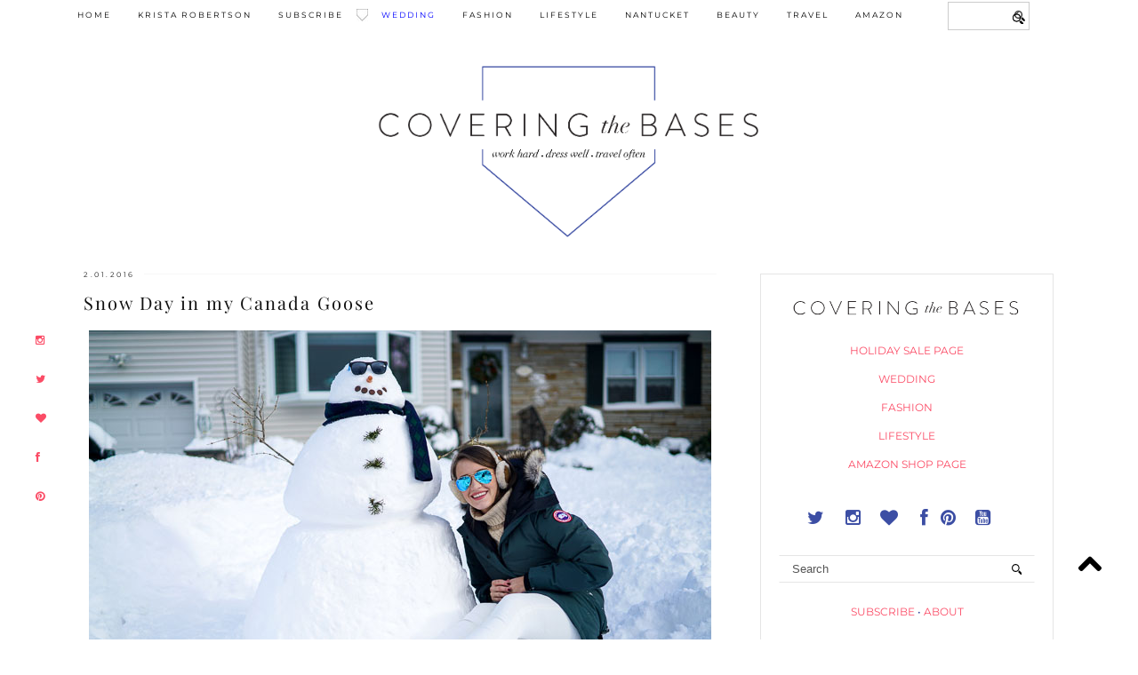

--- FILE ---
content_type: text/html; charset=UTF-8
request_url: https://www.coveringbases.com/2016/02/snow-day-in-my-canada-goose.html
body_size: 34230
content:
<!DOCTYPE html>
<html class='v2' dir='ltr' prefix='og: http://ogp.me/ns#' xmlns='http://www.w3.org/1999/xhtml' xmlns:b='http://www.google.com/2005/gml/b' xmlns:data='http://www.google.com/2005/gml/data' xmlns:expr='http://www.google.com/2005/gml/expr'>
<head>
<link href='https://www.blogger.com/static/v1/widgets/335934321-css_bundle_v2.css' rel='stylesheet' type='text/css'/>
<link href='https://fonts.googleapis.com/css?family=Oswald:400,700' rel='stylesheet' type='text/css'/>
<script>window.nastygoat = {aid:"OA3lG9xxDbzO92L1noSnvgtvMEhQAPVN7T0jGdN-wLN4",pid:"TPQBqhNaLJBKMCDnpLHd521BU0JfFgbybo98EDSGU5GK"};</script>
<script src='//assets.rewardstyle.com/scriptmanager/rs-script-manager.js' type='text/javascript'></script>
<meta content='9KrPHmvVkKNNjm0tAOA0NGWh6IlxsE_cQ1Ipme67uc0' name='google-site-verification'/>
<!-- External links in new tab -->
<!-- Credits: www.blogired.com -->
<script src="//ajax.googleapis.com/ajax/libs/jquery/1.4.2/jquery.min.js" type="text/javascript"></script>
<script type='text/javascript'>
$(document).ready(function () {          
$("a[href*='http://']:not([href*='"+location.hostname+"']),[href*='https://']:not([href*='"+location.hostname+"'])").attr("target","_blank").attr("title","Opens new window").addClass("external");
});
</script>
<!-- External links in new tab -->
<meta content='width=1100' name='viewport'/>
<meta content='text/html; charset=UTF-8' http-equiv='Content-Type'/>
<meta content='blogger' name='generator'/>
<link href='https://www.coveringbases.com/favicon.ico' rel='icon' type='image/x-icon'/>
<link href='https://www.coveringbases.com/2016/02/snow-day-in-my-canada-goose.html' rel='canonical'/>
<link rel="alternate" type="application/atom+xml" title="Connecticut Fashion and Lifestyle Blog  | Covering the Bases  - Atom" href="https://www.coveringbases.com/feeds/posts/default" />
<link rel="alternate" type="application/rss+xml" title="Connecticut Fashion and Lifestyle Blog  | Covering the Bases  - RSS" href="https://www.coveringbases.com/feeds/posts/default?alt=rss" />
<link rel="service.post" type="application/atom+xml" title="Connecticut Fashion and Lifestyle Blog  | Covering the Bases  - Atom" href="https://www.blogger.com/feeds/4051067697826589697/posts/default" />

<link rel="alternate" type="application/atom+xml" title="Connecticut Fashion and Lifestyle Blog  | Covering the Bases  - Atom" href="https://www.coveringbases.com/feeds/4682231499277760972/comments/default" />
<!--Can't find substitution for tag [blog.ieCssRetrofitLinks]-->
<link href='https://blogger.googleusercontent.com/img/b/R29vZ2xl/AVvXsEg2s0Ez-QG_vau2ViARB1A9Mbokt6DrNgOkRFGZ41u5XKvD49XJkdgiZy96ZB1jMkJ7kaoclI5DdGJlNOsCmUnd-zIL2cvwty34fXPzIifomPJbVp_dzvYzOKSZReSEncX3MK5suRmngKk/s1600/canada+goose+shelburn+parka.jpg' rel='image_src'/>
<meta content='Krista Robertson, Covering the Bases,Travel Blog, NYC Blog, Preppy Blog, Style, Fashion Blog, Travel, Fashion, Style, Designer Coats, Classic Fashion Pieces, Canada Goose, Canada Goose Parka, Winter Coats, Winter Coats Must have, NYC Winter Survival, Warmest Winter Coats' name='description'/>
<meta content='https://www.coveringbases.com/2016/02/snow-day-in-my-canada-goose.html' property='og:url'/>
<meta content='Snow Day in my Canada Goose' property='og:title'/>
<meta content='Krista Robertson, Covering the Bases,Travel Blog, NYC Blog, Preppy Blog, Style, Fashion Blog, Travel, Fashion, Style, Designer Coats, Classic Fashion Pieces, Canada Goose, Canada Goose Parka, Winter Coats, Winter Coats Must have, NYC Winter Survival, Warmest Winter Coats' property='og:description'/>
<meta content='https://blogger.googleusercontent.com/img/b/R29vZ2xl/AVvXsEg2s0Ez-QG_vau2ViARB1A9Mbokt6DrNgOkRFGZ41u5XKvD49XJkdgiZy96ZB1jMkJ7kaoclI5DdGJlNOsCmUnd-zIL2cvwty34fXPzIifomPJbVp_dzvYzOKSZReSEncX3MK5suRmngKk/w1200-h630-p-k-no-nu/canada+goose+shelburn+parka.jpg' property='og:image'/>
<title>
Snow Day in my Canada Goose | Connecticut Fashion and Lifestyle Blog  | Covering the Bases 
</title>
<meta content='Connecticut Fashion and Lifestyle Blog  | Covering the Bases : Snow Day in my Canada Goose' property='og:title'/>
<meta content='https://www.coveringbases.com/2016/02/snow-day-in-my-canada-goose.html' property='og:url'/>
<meta content='https://blogger.googleusercontent.com/img/b/R29vZ2xl/AVvXsEg2s0Ez-QG_vau2ViARB1A9Mbokt6DrNgOkRFGZ41u5XKvD49XJkdgiZy96ZB1jMkJ7kaoclI5DdGJlNOsCmUnd-zIL2cvwty34fXPzIifomPJbVp_dzvYzOKSZReSEncX3MK5suRmngKk/s1600/canada+goose+shelburn+parka.jpg' property='og:image'/>
<meta content='article' property='og:type'/>
<meta content='Connecticut Fashion and Lifestyle Blog  | Covering the Bases ' property='og:site_name'/>
<meta content='Krista Robertson, Covering the Bases,Travel Blog, NYC Blog, Preppy Blog, Style, Fashion Blog, Travel, Fashion, Style, Designer Coats, Classic Fashion Pieces, Canada Goose, Canada Goose Parka, Winter Coats, Winter Coats Must have, NYC Winter Survival, Warmest Winter Coats' name='og:description'/>
<link href="//fonts.googleapis.com/css?family=Playfair+Display%7CMontserrat" rel="stylesheet" type="text/css">
<style type='text/css'>@font-face{font-family:'Montserrat';font-style:normal;font-weight:400;font-display:swap;src:url(//fonts.gstatic.com/s/montserrat/v31/JTUHjIg1_i6t8kCHKm4532VJOt5-QNFgpCtr6Hw5aX8.ttf)format('truetype');}@font-face{font-family:'Playfair Display';font-style:normal;font-weight:400;font-display:swap;src:url(//fonts.gstatic.com/s/playfairdisplay/v40/nuFvD-vYSZviVYUb_rj3ij__anPXJzDwcbmjWBN2PKdFvXDXbtY.ttf)format('truetype');}</style>
<style id='page-skin-1' type='text/css'><!--
/*
-----------------------------------------------
-----------------------------------------------
<Group description="Page Text" selector="">
<Variable name="body.font" description="Font" type="font" default="normal normal 12px Arial"/>
<Variable name="body.text.color" description="Text Color" type="color" default="#333333"/>
<Variable name="body.link.color" description="Link Color" type="color" default="#777777"/>
<Variable name="body.link.color.hover" description="Hover Color" type="color" default="#000000"/>
</Group>
<Group description="Background Color" selector="">
<Variable name="body.background.color" description="Outer Background Color" type="color" default="#ffffff"/>
</Group>
<Group description="Blog Header" selector="">
<Variable name="header.text.font" description="Header Font" type="font" default="60px Playfair Display" />
<Variable name="header.text.color" description="Header Color" type="color" default="#222222" />
</Group>
<Group description="Post Titles" selector="">
<Variable name="post.title.font" description="Font" type="font" default="18px Playfair Display"/>
<Variable name="post.title.color" description="Color" type="color" default="#111111" />
<Variable name="post.title.color.hover" description="Hover Color" type="color" default="#999999" />
</Group>
<Group description="Date Header" selector="">
<Variable name="date.header.font" description="Font" type="font" default="10px Montserrat"/>
<Variable name="date.header.color" description="Text Color" type="color" default="#222222"/>
</Group>
<Group description="Navbar" selector="">
<Variable name="navbar.text.font" description="Navbar Font" type="font" default="10px Montserrat"/>
<Variable name="navbar.text.color" description="Navbar Text Color" type="color" default="#000000"/>
<Variable name="navbar.background.color" description="Navbar Background Color" type="color" default="#ffffff"/>
</Group>
<Group description="Widgets" selector="">
<Variable name="widget.title.font" description="Widget Title Font" type="font" default="12px Montserrat"/>
<Variable name="widget.title.text.color" description="Widget Title Color" type="color" default="#000000"/>
</Group>
<Group description="Social Icons" selector="">
<Variable name="socialz.color" description="Social Icon Color" type="color" default="#000000"/>
<Variable name="socialz.color.hover" description="Social Icon Hover Color" type="color" default="#999999"/>
</Group>
<Group description="Facebook Icon" selector="Facebook">
<Variable name="facebook.color" description="Facebook Color" type="color" default="#fff"/>
<Variable name="facebook.background.color" description="Facebook Background Color" type="color" default="#cccccc"/>
<Variable name="facebook.hover.color" description="Facebook Hover Color" type="color" default="#808080"/>
</Group>
<Group description="Twitter Icon" selector="Twitter">
<Variable name="twitter.color" description="Twitter Color" type="color" default="#fff"/>
<Variable name="twitter.background.color" description="Twitter Background Color" type="color" default="#f3f3f3"/>
<Variable name="twitter.hover.color" description="Twitter Hover Color" type="color" default="#808080"/>
</Group>
<Group description="Pinterest Icon" selector="Pinterest">
<Variable name="pinterest.color" description="Pinterest Color" type="color" default="#fff"/>
<Variable name="pinterest.background.color" description="Pinterest Background Color" type="color" default="#f3f3f3"/>
<Variable name="pinterest.hover.color" description="Pinterest Hover Color" type="color" default="#808080"/>
</Group>
<Group description="Email Icon" selector="Email">
<Variable name="mail.color" description="Email Color" type="color" default="#fff"/>
<Variable name="mail.background.color" description="Email Background Color" type="color" default="#f3f3f3"/>
<Variable name="mail.hover.color" description="Email Hover Color" type="color" default="#808080"/>
</Group>
<Group description="Bloglovin Icon" selector="Heart">
<Variable name="heart.color" description="Heart Color" type="color" default="#fff"/>
<Variable name="heart.background.color" description="Heart Background Color" type="color" default="#f3f3f3"/>
<Variable name="heart.hover.color" description="Heart Hover Color" type="color" default="#808080"/>
</Group>
<Group description="Instagram Icon" selector="Instagram">
<Variable name="instagram.color" description="Instagram Color" type="color" default="#fff"/>
<Variable name="instagram.background.color" description="Instagram Background Color" type="color" default="#f3f3f3"/>
<Variable name="instagram.hover.color" description="Instagram Hover Color" type="color" default="#808080"/>
</Group>
*/
body, .body-fauxcolumn-outer {
background: #ffffff;
font: normal normal 14px Arial;
line-height:1.5em;
color: #333333;
padding: 0;
}
html body .region-inner {
min-width: 0;
max-width: 100%;
width: auto;
}
a:link {
text-decoration:none;
color: #fb4c66;
transition: all 0.25s ease-out; -o-transition: all 0.25s ease-out; -moz-transition: all 0.25s ease-out; -webkit-transition: all 0.25s ease-out;
max-width: 100%;
}
a:visited {
text-decoration:none;
color: #fb4c66;
}
a:hover {
text-decoration:none;
color: #808080;
}
.post-body a {
text-decoration:none;
color: #fb4c66;
margin:0 !important;
transition: all 0.25s ease-out; -o-transition: all 0.25s ease-out; -moz-transition: all 0.25s ease-out; -webkit-transition: all 0.25s ease-out;
}
.post-body a:hover {
color: #000000;
}
.navbar,.Navbar,.Attribution{display:none;}
#header-inner{padding-top:30px;background-position: center top !important;}
.body-fauxcolumn-outer .fauxcolumn-inner {
background: transparent none repeat scroll top left;
_background-image: none;
}
.body-fauxcolumn-outer .cap-top {
position: absolute;
z-index: 1;
height: 450px;
width: 100%;
}
.body-fauxcolumn-outer .cap-top .cap-left {
width: 100%;
background: transparent none repeat-x scroll top left;
_background-image: none;
}
.content-outer {
margin-bottom: 1px;
}
.content-inner {
background-color: #fff;
padding: 0;
}
.related
#crosscol.section{margin:0;}
.socialz {text-align:center}
.socialz a {color: #000000; margin: 0 7px; font-size: 24px;-webkit-transition: all 0.25s ease-out; -moz-transition: all 0.25s ease-out; -ms-transition: all 0.25s ease-out; -o-transition: all 0.25s ease-out;transition: all 0.25s ease-out;}
.socialz a:hover {color: #999999;}
.socialz .fa {transition: all 0.25s ease-out; -o-transition: all 0.25s ease-out; -moz-transition: all 0.25s ease-out; -webkit-transition: all 0.25s ease-out;}
.socialz img {width:24px;height:24px;margin:2px 7px;padding:3px;-webkit-transition: all 0.25s ease-out; -moz-transition: all 0.25s ease-out; -ms-transition: all 0.25s ease-out; -o-transition: all 0.25s ease-out;transition: all 0.25s ease-out;}
.socialz img:hover {opacity:.3}
.addthis_toolbox {font:normal normal 10px Montserrat;font-size: 14px,sans-serif;letter-spacing:1px;margin-top:23px;color:#000;float:right}
.addthis_toolbox .fa{color:#000000;font-size:18px;margin-left:8px;transition: all 0.2s ease-out; -o-transition: all 0.2s ease-out; -moz-transition: all 0.2s ease-out; -webkit-transition: all 0.2s ease-out;}
.addthis_toolbox .fa:hover{color:#999999}
.post-share-buttons.goog-inline-block {display: none;}
.post-labels {
margin-top: 5px;
}
.tr-caption-container {table-layout: fixed; width: 100%;}
.sidebar h2, .foot h2,.BlogArchive h2 {
font: normal normal 10px Montserrat;
color: #000000;
border:1px solid #e5e5e5;
letter-spacing: 3px;
text-align: center;
text-transform: uppercase;
padding:12px 16px;
margin-bottom:10px;
}
.status-msg-wrap{margin: 30px auto !important;font-size:100%;}
.status-msg-body{font:10px arial, sans-serif;text-transform:none;letter-spacing:1px;color:#666;}
.status-msg-border{border:1px solid #fff; opacity:0.25;}
.status-msg-bg{background-color:#fff}
.post-body h2, .post-body h1, .post-body h4, .post-body h5, .post-body h6 {font-family:normal normal 20px Playfair Display,sans-serif;letter-spacing:2px;text-transform:none;font-weight: 400 !important;margin: 25px 0;}
.post-body h2 {font-size: 18px}
.post-body h1 {font-size: 17px}
.post-body h4 {font-size: 16px}
.post-body h5 {font-size: 15px}
.post-body h6 {font-size: 15px}
h5 { font-family: 'montserrat', arial, sans-serif;
color: #2e429a;
letter-spacing:2px
font-size:10px;
font-weight:400;}
h5 a{color: #2e429a;}
.more, .jump-link > a {
box-sizing: border-box;
border: 0px solid #e5e5e5;
color: #2e429a !important;
border: 4px double #2f44a0;
display: block;
padding: 8px 12px;
position: relative;
text-align: center;
text-decoration: none !important;
text-transform: none;
top: 10px;
width: 30%;
letter-spacing: 2px;
margin-bottom:20px;
font:normal normal 10px Montserrat;
font-size: 10px;
text-transform:uppercase;
float:right;
margin-bottom:60px;
}
.more:hover, .jump-link > a:hover{
border: 4px double #e5e5e5  !important;
color: #444 !important;
text-transform:uppercase;
}
.jump-link {
margin-top: -10px;
text-transform:uppercase;
margin-bottom:60px;
}
.post_here_link {display:none;}
.linkwithin_outer {
}
#git_title > span,#git_title_bar span {font:normal normal 20px Playfair Display;font-size:16px;letter-spacing: 2px;text-transform: uppercase;font-weight:400 !important}
#git_wrapper_0, #git_wrapper_1, #git_wrapper_2, #git_wrapper_3, #git_wrapper_4, #git_wrapper_5, #git_wrapper_6, #git_wrapper_7, #git_wrapper_8, #git_wrapper_29, #git_wrapper_10, #git_wrapper_11, #git_wrapper_12  {
border:none !important;
}
.gslide_img {padding:0 !important;border:none !important;}
.gslide{transition: all 0.25s ease-out; -o-transition: all 0.25s ease-out; -moz-transition: all 0.25s ease-out; -webkit-transition: all 0.25s ease-out;}
.gslide:hover{opacity:.7}
/* Header
----------------------------------------------- */
.header-outer {
width:40%;
height: auto;
padding: 120px 0px 20px 0px;
margin: 0px 0px 0px 0px;
background-position: top center;
overflow: visible;
margin:0px auto;
text-align: center;
}
}
.Header h1 {
font: 60px Playfair Display;
color: #222222;
text-align:center;
letter-spacing:6px;
margin: 35px 0;
text-transform: uppercase;
}
#Header1_headerimg{  width:80%;
height: auto;
padding: 0px 0px 0px 0px;
margin: 0px 0px 0px 0px;
background-position: top center;
overflow: visible;
margin:0px auto;
text-align: center;}
.Header h1 a {
color: #222222;
}
.Header .description {
font:normal normal 10px Montserrat;font-size: 15px;
text-transform:uppercase;
letter-spacing:2px;
color: #666;
text-align:center;
margin-top:-10px;
}
.header-inner .Header .titlewrapper {
padding: 0 0 10px;
}
.header-inner .Header .descriptionwrapper {
padding: 0 0;
display:none;
}
/* Tabs
----------------------------------------------- */
.slicknav_menu{display:none;background: #ffffff;}
.tabs .widget ul, .tabs .widget ul {overflow:visible;}
nav {
margin: 0 auto;
text-align: center;
line-height:.8em;
height:38px;
background:#ffffff;
width:100%;
opacity:1;
z-index:8;
}
.navdiv{
font: normal normal 9px Montserrat;
width: 100%;
text-transform: uppercase;
letter-spacing: 2px;
position: fixed;
top:0;
left:0;
z-index:9;
}
.navdiv .base {
padding-top:10px;
}
.navdiv a{
color: #000000;
transition: all 0.25s ease-out; -o-transition: all 0.25s ease-out; -moz-transition: all 0.25s ease-out; -webkit-transition: all 0.25s ease-out;
}
.dropdown {
}
nav ul ul {
display: none;
border: 1px solid #000;
}
nav ul li:hover > ul {
display: block;
opacity:1;
}
nav ul {
list-style: none;
position: relative;
display: inline-table;
margin:0;
padding:0;
line-height:1.4em;
opacity:1;
}
nav ul:after {
content: ""; clear: both; display: block;
}
nav ul li {
float: left;
z-index:5000;
}
nav ul a {
}
nav ul a:hover {
color:#999;
background: #fff;
border-bottom: 2px solid #374b9e;
}
nav ul li a {
display: block;
padding: 12px 15px;
color: #000000;
text-decoration: none;
}
nav ul ul {
padding: 0;
position: absolute;
top: 100%;
}
nav ul ul li {
float: none !important;
position: relative;
}
nav ul ul li a {
padding: 10px 35px;
color: #000000;
background: #fff;
opacity:1;
}
nav ul ul li a:hover {
color:#999;
background: #fff;
opacity:1;
}
nav ul ul ul {
position: absolute;
left: 100%;
top:0;
}
#social-side {
position: fixed;
left:0;
width:40px;
text-align: center;
height:260px;
top:50%;
margin-top:-10px;
z-index: 999999;
}
#social-side ul {
list-style-type: none;
margin: 0;
font-size:12px;
z-index: 999999;
}
#social-side ul li {
margin:23px 0px;
}
/* Columns
----------------------------------------------- */
.main-outer {
border-top: 0 solid transparent;
}
.fauxcolumn-left-outer .fauxcolumn-inner {
border-right: 1px solid transparent;
}
.fauxcolumn-right-outer .fauxcolumn-inner {
border-left: 0px solid transparent;
}
.sidebar {
margin:0 0 0 20px;
text-align:center;
}
#sidebar-right-1 {
border: 1px solid #e5e5e5;
padding: 10px 10px;
margin-bottom:25px;
}
#sidebar-right-3 {
border: 1px solid #e5e5e5;
padding: 10px 15px;
}
/* Media Icons
----------------------------------------------- */
.icon-facebook {
display: inline-block;
width: 30px;
height: 30px;
border-radius:30px;
margin-bottom:5px;
margin-right: 3px;
padding-bottom: 0px;
line-height:30px;
opacity: 1;
-webkit-transition: all .3s ease-in-out;
-moz-transition: all .3s ease-in-out;
-ms-transition: all .3s ease-in-out;
-o-transition: all .3s ease-in-out;
transition: all .3s ease-in-out;
position: relative;
-webkit-backface-visibility: hidden;
font-family:'fontello';
opacity: 1;
font-size:11px;
color: #3c4ea4;
background: none;
}
.icon-facebook:hover {
opacity: 1;
font-size:11px;
color: #777777;
}
.icon-twitter {
display: inline-block;
width: 30px;
height: 30px;
border-radius:30px;
margin-bottom:5px;
margin-right: 3px;
padding-bottom: 0px;
line-height:30px;
opacity: 1;
-webkit-transition: all .3s ease-in-out;
-moz-transition: all .3s ease-in-out;
-ms-transition: all .3s ease-in-out;
-o-transition: all .3s ease-in-out;
transition: all .3s ease-in-out;
position: relative;
-webkit-backface-visibility: hidden;
font-family:'fontello';
opacity: 1;
font-size:11px;
color: #3c4ea4;
background: none;
}
.icon-twitter:hover {
opacity: 1;
font-size:11px;
color: #777777;
}
.fa fa-pinterest-p {
display: inline-block;
width: 60px;
height: 60px;
border-radius:30px;
margin-bottom:5px;
margin-right: 3px;
padding-bottom: 0px;
line-height:30px;
opacity: 1;
-webkit-transition: all .3s ease-in-out;
-moz-transition: all .3s ease-in-out;
-ms-transition: all .3s ease-in-out;
-o-transition: all .3s ease-in-out;
transition: all .3s ease-in-out;
position: relative;
-webkit-backface-visibility: hidden;
font-family:'fontello';
opacity: 1;
font-size:11px;
color: #3c4ea4;
background: none;
}
.icon-pinterest:hover {
opacity: 1;
font-size:11px;
color: #777777;
}
.icon-mail-alt {
display: inline-block;
width: 30px;
height: 30px;
border-radius:30px;
margin-bottom:5px;
margin-right: 3px;
padding-bottom: 0px;
line-height:30px;
opacity: 1;
-webkit-transition: all .3s ease-in-out;
-moz-transition: all .3s ease-in-out;
-ms-transition: all .3s ease-in-out;
-o-transition: all .3s ease-in-out;
transition: all .3s ease-in-out;
position: relative;
-webkit-backface-visibility: hidden;
font-family:'fontello';
opacity: 1;
font-size:11px;
color: #333333;
background: none;
}
.icon-mail-alt:hover {
opacity: 1;
font-size:11px;
color: #3c4ea4;
}
.icon-heart {
display: inline-block;
width: 30px;
height: 30px;
border-radius:30px;
margin-bottom:5px;
margin-right: 3px;
padding-bottom: 0px;
line-height:30px;
opacity: 1;
-webkit-transition: all .3s ease-in-out;
-moz-transition: all .3s ease-in-out;
-ms-transition: all .3s ease-in-out;
-o-transition: all .3s ease-in-out;
transition: all .3s ease-in-out;
position: relative;
-webkit-backface-visibility: hidden;
font-family:'fontello';
opacity: 1;
font-size:11px;
color: #3c4ea4;
background: none;
}
.icon-heart:hover {
opacity: 1;
font-size:11px;
color: #777777;
}
.icon-instagram {
display: inline-block;
width: 30px;
height: 30px;
border-radius:30px;
margin-bottom:5px;
margin-right: 3px;
padding-bottom: 0px;
line-height:30px;
opacity: 1;
-webkit-transition: all .3s ease-in-out;
-moz-transition: all .3s ease-in-out;
-ms-transition: all .3s ease-in-out;
-o-transition: all .3s ease-in-out;
transition: all .3s ease-in-out;
position: relative;
-webkit-backface-visibility: hidden;
font-family:'fontello';
opacity: 1;
font-size:11px;
color: #3c4ea4;
background: none;
}
.icon-instagram:hover {
opacity: 1;
font-size:11px;
color: #777777;
}
.icon-youtube {
display: inline-block;
width: 30px;
height: 30px;
border-radius:30px;
margin-bottom:5px;
margin-right: 3px;
padding-bottom: 0px;
line-height:30px;
opacity: 1;
-webkit-transition: all .3s ease-in-out;
-moz-transition: all .3s ease-in-out;
-ms-transition: all .3s ease-in-out;
-o-transition: all .3s ease-in-out;
transition: all .3s ease-in-out;
position: relative;
-webkit-backface-visibility: hidden;
font-family:'fontello';
opacity: 1;
font-size:11px;
color: #3c4ea4;
background: none;
}
.icon-youtube:hover {
opacity: 1;
font-size:11px;
color: #777777;
}
.icon-gplus,
.icon-tumblr, .icon-youtube, {
opacity: 1;
font-size:13px;
}
/* Post Share Icons
----------------------------------------------- */
#share-wrap {
text-align:center;
margin-top:6px;
padding:none;
}
.share {
color: #2c3f9c;
background:none;
font-size:10px;
-webkit-transition: all .2s ease-in-out;
-moz-transition: all .2s ease-in-out;
-ms-transition: all .2s ease-in-out;
-o-transition: all .2s ease-in-out;
transition: all .2s ease-in-out;
text-align:center;
}
.share:hover {
color: #ccc;
background:none;
padding:none;
font-size:10px;
text-align:center;
}
/* Headings
----------------------------------------------- */
h2 {
margin: 0 0 1em 0;
color: #000;
}
/* Widgets
----------------------------------------------- */
.widget {
margin: 25px 0;
}
.widget .zippy {
color: #cecece;
}
.tabs-inner{padding:0;}
.AdSense{overflow:hidden}#HTML491{margin:0;padding:20px 0;}.cycle-slideshow{width:100%;height:450px;display:block;text-align:center;z-index:0;overflow:hidden;margin:0}.cycle-slideshow ul{width:100%;height:100%;height:100vh;padding:0}.cycle-slideshow li{width:100%;height:100%;margin:0;padding:0}.cycle-prev,.cycle-next{position:absolute;top:0;width:15%;opacity:.92;filter:alpha(opacity=92);z-index:800;height:100%;cursor:pointer}.cycle-prev{left:0;background:url([data-uri]) 50% 50% no-repeat}.cycle-next{right:0;background:url([data-uri]) 50% 50% no-repeat}.slide-inside{display:table;vertical-align:middle;height:100%;padding:0;width:100%;background:transparent;transition:all .25s ease-out;-o-transition:all .25s ease-out;-moz-transition:all .25s ease-out;-webkit-transition:all .25s ease-out}.slide-inside:hover{background:rgba(255,255,255,0.1)}.slide-title,.slide-title a:hover{display:table-cell;vertical-align:middle}.slide-h2{text-transform:uppercase;display:block;font:normal normal 20px Playfair Display;color:#000;letter-spacing:1px;margin-bottom:15px;z-index:9}.slide-image{background-size:cover!important;background-attachment:fixed!important;height:100%;width:100%}.slide-container{display:block;padding:0;color:#000;letter-spacing:0;width:30%;margin:0 auto;padding:15px;background:rgba(255,255,255,.76)}#slide-more{text-transform:uppercase;font:normal normal 10px Montserrat;color:#000;letter-spacing:2px;padding:15px 0;margin:25px auto 10px;display:block;width:150px;background:rgba(255,255,255,.8);transition:all .25s ease-out;-o-transition:all .25s ease-out;-moz-transition:all .25s ease-out;-webkit-transition:all .25s ease-out}#slide-more:hover{background:#fff;color:#000}#crosscol-overflow {margin:0;}
@media screen and (max-width: 1000px) {
.slide-image{background-attachment: static;}
}
.sidebar ul {padding:0}
.sidebar li {list-style:none}
.sidebar .PageList ul li a, .sidebar .Label ul li a {
background:#fff;
display:block;
padding: 4px 0;
font: normal normal 10px Montserrat; font-size: 10px;
letter-spacing: 2px;
text-transform:uppercase;
transition: all 0.25s ease-out; -o-transition: all 0.25s ease-out; -moz-transition: all 0.25s ease-out; -webkit-transition: all 0.25s ease-out;
}
.sidebar .PageList ul li a:hover, .sidebar .Label ul li a:hover {
background: #111;
color: #fff;
}
.widget-content li {list-style:none;}
/* Posts
----------------------------------------------- */
h2.date-header {
font: normal normal 8px Montserrat;
color: #222222;
height:3px;
letter-spacing: 2px;
margin: 0 !important;
text-align:left;
border-top: 1px solid #f7f7f7;
}
.date-header span {
background-color: #fff;
padding: 0 10px 0px 0px;
position: relative;
top: -5px;
letter-spacing:2.5px;
text-transform:uppercase;
}
.status-msg-wrap{margin:0 auto 30px !important;font-size:100%;}
.main-inner {
padding-top: 45px;
padding-bottom: 65px;
}
.main-inner .column-center-inner {
padding: 0 0;
}
.main-inner .column-center-inner .section {
margin: 0 1em;
}
.post {
margin: 0 0 55px 0;
}
.comments h4 {
font: normal normal 20px Playfair Display;
color:#111111;
text-transform:none;
letter-spacing:2px;
margin: .5em 0 0;
font-size: 140%;
}
h1.post-title{
font: normal normal 20px Playfair Display;
color:#111111;
margin: .75em 0 0;
text-align:left;
text-transform:none;
letter-spacing:2px;
}
.post-title a{
text-decoration:none;
color:#111111;
}
.post-title a:hover {
color:#999999;
}
.post-body {
font-size: 100%;
line-height: 2;
position: relative;
text-align:left;
}
.post-body img{max-width:100%;height:auto;padding:0 !important;margin:5px 0 0 0;}
.post-body img, .post-body .tr-caption-container, .Profile img, .Image img,
.BlogList .item-thumbnail img {
padding: 2px;
}
.post-body img, .post-body .tr-caption-container {
padding: 5px;
}
.post-body .tr-caption-container {
color: #333333;
}
.post-body .tr-caption-container img {
padding: 0;
background: transparent;
border: none;
width:100%;
height: auto;
}
.post-header {
margin: 0 0 1em;
line-height: 1.6;
font-size: 90%;
}
.post-footer {
margin: 20px 0px 0px;
line-height: 1.6;
font: normal normal 8px Montserrat; font-size: 10px;
text-transform:uppercase;
letter-spacing: 1px;
display:inline-block;
text-align:center;
}
.post-comment-link {
margin-left:-10px;
}
#comments .comment-author {
padding-top: 1.5em;
border-top: 1px solid transparent;
background-position: 0 1.5em;
}
#comments .comment-author:first-child {
padding-top: 0;
border-top: none;
}
.avatar-image-container {
margin: .2em 0 0;
}
.blog-feeds {display:none;}
input.gsc-input {width:97% !important; padding:5px 6px !important; font:10px arial,sans-serif; text-transform:uppercase; color: #000;letter-spacing:1px;transition: all 0.25s ease-out; -o-transition: all 0.25s ease-out; -moz-transition: all 0.25s ease-out; -webkit-transition: all 0.25s ease-out;}
input.gsc-input:focus{border-color:#ccc;color: #000;}
input.gsc-search-button {padding: 4px; font:10px arial,sans-serif; text-transform:uppercase; letter-spacing:1px; border-top:1px solid #374b9e; border-bottom:1px solid #374b9e; background: #374b9e; color: #000; cursor: pointer;}
.follow-by-email-submit{border:1px solid #374b9e !important; background:#374b9e !important; color:#fff !important; border-radius: 0 !important;text-transform:uppercase; font:10px arial,sans-serif !important; letter-spacing:1px}
.follow-by-email-address{border:1px solid #ddd !important;transition: all 0.25s ease-out; -o-transition: all 0.25s ease-out; -moz-transition: all 0.25s ease-out; -webkit-transition: all 0.25s ease-out;}
.follow-by-email-address:focus{border-color:#ccc;}
/* Comments
----------------------------------------------- */
.comments .comments-content .icon.blog-author {
background-repeat: no-repeat;
background-image: url([data-uri]);
background-size: 16px 16px;
}
.comments .comments-content .loadmore a {
border-top: 1px solid #e5e5e5;
border-bottom: 1px solid #e5e5e5;
}
.comments .comment-thread.inline-thread {
background-color: #fff;
}
.comments .continue {
border-top: 1px solid #e5e5e5;
}
/* Accents
---------------------------------------------- */
.section-columns td.columns-cell {
border-left: 0px solid transparent;
}
.blog-pager-older-link, .home-link,
.blog-pager-newer-link {
background-color: #fff;
padding: 5px;
}
#blog-pager a{font: normal normal 10px Montserrat; font-size: 12px;color:#000;text-transform:uppercase;letter-spacing:2px;-webkit-transition: all 0.25s ease-out; -moz-transition: all 0.25s ease-out; -ms-transition: all 0.25s ease-out; -o-transition: all 0.25s ease-out;transition: all 0.25s ease-out;}
#blog-pager a:hover{opacity:.5;}
.blog-pager-newer-link {
background: url(https://sites.google.com/site/pipdig1/generic_left.png) no-repeat scroll left center #fff;
padding-left: 22px;
}
.blog-pager-older-link {
background: url(https://sites.google.com/site/pipdig1/generic_right.png) no-repeat scroll right center #fff;
padding-right: 22px;
}
.blog-feeds, .post-feeds {
font: normal normal 10px Montserrat; font-size: 12px;
letter-spacing: 2px;
text-transform: uppercase;
margin-top:30px;
}
#socialz-top {
margin-left: 40px !important;
}
#socialz-top a {
display: inline-block;
color: #000000;
padding: 14px 5px;
}
#socialz-top a:hover {
color: #000;
}
.search-top {
margin-left:25px !important;
color: #000;
}
.navdiv .search-form {
background: transparent;
margin-top: 0px;
color: #000;
}
.navdiv #searchform fieldset {
background: transparent;
width: 90px;
transition: all 0.6s ease-out; -o-transition: all 0.6s ease-out; -moz-transition: all 0.6s ease-out; -webkit-transition: all 0.6s ease-out;
border: 1px solid #ccc;
margin-top:2px;
background: url(https://blogger.googleusercontent.com/img/b/R29vZ2xl/AVvXsEghTsQRw4Mg0EeBFUsGnEKQrG43vLN4g-opDqpkl2tAhDnPYevNkhx_8S6ERb3xWhH6femGmVp54gNFP7pfX8oHAENzAnsPyzh8CZmCuOpNdslD9l1qMbmWOMKno_jKcd8AItRNXfBem98/s1600/Screen+Shot+2015-09-03+at+1.55.15+PM.png)no-repeat;
background-position: bottom right;
background-size:25px auto;
color: #000;
}
.navdiv #searchform fieldset:hover{
background: #ffffff;
width: 170px;
border-color: #ffffff;
border: 1px solid #ccc;
opacity: 1;
color: #000;
}
.navdiv #s{
background: transparent; background:url([data-uri]) no-repeat scroll right 2px / 12px auto transparent;border:0;color:#eee;float:left;margin:2px 5%;padding:0 10% 0 0;width:80%;font: normal normal 14px Arial;
color: #000;
}
#searchform fieldset{margin:0; margin-left:10px; margin-right:10px;padding:5px 0;background:#fff;border-left:1px solid #fff;  border-right:1px solid #fff; border-top:1px solid #e5e5e5; border-bottom:1px solid #e5e5e5;color:#666;}
#searchform fieldset:hover{border-color:#aaa}
#s{background:transparent;background:url([data-uri]) no-repeat scroll right 2px / 12px auto transparent;border:0;color:#555;float:left;margin:2px 5%;padding:0 10% 0 0;width:80%}
#back-top{
color: #777777;
background: transparent;
line-height: 100%;
display: inline-block;
position: fixed;
right: 35px;
bottom: 65px;
z-index: 10002;
}
#back-top .fa {font-size: 30px;}
#back-top a,#back-top a:hover,#back-top a:focus{color:#000000;padding:5px;display:block;}
.credit{display:none;}
.credit a{color:#fff;text-decoration:none;}
.credit a:hover{color:#07c1b6;text-decoration:none;}
body.mobile  {background:#fff;}
.mobile .body-fauxcolumn-outer {background: transparent none repeat scroll top left;}
.mobile .body-fauxcolumn-outer .cap-top {background-size: 100% auto;}
.mobile .Header {width:auto; height:auto;;margin-top:40px!important;}
.mobile .Header h1 {font-size:40px;letter-spacing:4px;}
body.mobile .AdSense {margin: 0 -0;}
.mobile .post {margin: 0;}
.mobile .main-inner .column-center-inner .section {margin: 0;}
.mobile-date-outer{border:0}
html .main-inner .date-outer{margin-bottom:25px}
.mobile .date-header{text-align:center;border-top:1px dotted #ccc;}
.mobile .date-header span {padding: 0.1em 10px;margin: 0 -10px;font: normal normal 8px Montserrat; font-size: 9px;letter-spacing:3px;color:#999;background:#fff;position:relative;top:-8px;}
.mobile h1.post-title {margin: 15px auto 0;}
.mobile #header-inner {padding-top:0;}
.mobile-index-title {font: normal normal 20px Playfair Display; font-size: 16px;text-transform:uppercase;letter-spacing:2px;color:#222;margin:0;width:100%;}
.mobile #blog-pager {background: transparent none no-repeat scroll top center;}
.mobile .footer-outer {border-top: none;}
.mobile .main-inner, .mobile .footer-inner {background-color: #ffffff;}
.mobile-index-contents {color: #333333;margin-right:0;}
.mobile-link-button {background-color: #000000;}
.mobile-link-button a:link, .mobile-link-button a:visited {color: #ffffff;}
.mobile #blog-pager a {font: normal normal 20px Playfair Display; font-size: 16px;color:#fff;color:#fff;}
.mobile .blog-pager-newer-link {background: none;}
.mobile .blog-pager-older-link {background: none;}
.mobile .widget.PageList {display:none; }
.mobile .entry-title{text-align:center;font: normal normal 20px Playfair Display; font-size: 18px; letter-spacing:1px; text-transform: uppercase; color: #000;}
.mobile-desktop-link a {color:#000 !important;}
.mobile .topbar,.mobile #uds-searchControl {}
.mobile #Header1_headerimg {margin: 120px auto 20px;}
.mobile .PageList1 {display:inline;}
.mobile .related-posts-widget {display:none;}
.mobile .description {display:none;}
.mobile .post-body{text-align:center;font-size:100%;}
.mobile #PageList1 {display:yes;}
.mobile .comment-link {position: relative;text-align: center;top: 15px;font: normal normal 10px Montserrat; font-size: 11px; letter-spacing:1px; text-transform: uppercase;}
.mobile .more{width:98%;margin:0 auto}
html .mobile-index-contents .post-body {font-size: 100%;}
.mobile .post-body{font-size:100%;}
.addthis_toolbox a{display:inline-block!important;}
.mobile .addthis_toolbox {float:none}
.slicknav_menu .slicknav_menutxt{font: normal normal 9px Montserrat;font-size:18px;color: #000000}
.slicknav_nav a {color: #000000;}
.slicknav_menu .slicknav_icon-bar{background-color:#000000;}
#cookieChoiceInfo {display: none !important;}
.mobile #social-side {
display:none;
}
.mobile .mobile-index-thumbnail .mobile-index-thumbnail img .post-body img {
opacity:1.0;
-webkit-transition: all 0.3s;
-moz-transition: all 0.3s;
-ms-transition: all 0.3s;
-o-transition: all 0.3s;
transition: all 0.3s;
}
.mobile .mobile-index-thumbnail .mobile-index-thumbnail img .post-body img:hover {
opacity:0.7;
}
.mobile .tb911rp-gallery a img {
background: #fff;
margin-left:40px;
padding: 0px;
box-shadow: 0px 0px 0px rgba(0, 0, 0, 0.5);
-moz-box-shadow: 0px 0px 0px rgba(0, 0, 0, 0.5);
-webkit-box-shadow: 0px 0px 0px rgba(0, 0, 0, 0.5);
transition: background-color 0.4s; -webkit-transition: background-color 0.4s;
-moz-transition: background-color 0.4s;
}
.mobile
.tb911rp-gallery .tb911-item .ptitle {
background: rgba(255, 255, 255, 0.7);
background: #ffffff\9;
display: block;
clear:center;
font-family:"montserrat", arial, sans-serif;
text-transform: uppercase;
font-size: 14px;
line-height:1.3em;
height: 30px;
width:140px;
padding-left:0px;
margin-left:115px;
position: absolute;
text-align: center;
bottom: 0%;
color:#3a3a3a;
padding:10px 5px;
word-wrap: break-word;
overflow:hidden;
}
/* www.anyonita-nibbles.co.uk Automatically Updating Visual Recipe Index CSS Start */
.tb911rp-gallery {
padding:10px;
clear:both;
}
.tb911rp-gallery:after {
content: "";
display: table;
clear: both;
}
.tb911rp-gallery .tb911-item a {
position: relative;
margin: 0 5px 2px 0 !important;
float:left;
text-decoration:none;
}
.tb911rp-gallery .tb911-item .ptitle {
background: rgba(255, 255, 255, 0.7);
background: #ffffff\9;
display: block;
clear:center;
font-family:"montserrat", arial, sans-serif;
text-transform: uppercase;
font-size: 14px;
line-height:1.3em;
height: 30px;
width:140px;
padding-left:0px;
margin-left:75px;
position: absolute;
text-align: center;
bottom: 0%;
color:#3a3a3a;
padding:10px 5px;
word-wrap: break-word;
overflow:hidden;
}
.tb911rp-gallery a img {
background: #fff;
float: left;
padding: 0px;
box-shadow: 0px 0px 0px rgba(0, 0, 0, 0.5);
-moz-box-shadow: 0px 0px 0px rgba(0, 0, 0, 0.5);
-webkit-box-shadow: 0px 0px 0px rgba(0, 0, 0, 0.5);
transition: background-color 0.4s; -webkit-transition: background-color 0.4s;
-moz-transition: background-color 0.4s;
}
.tb911rp-gallery a img:hover {
opacity:.7;
}
/* www.anyonita-nibbles.co.uk Automatically Updating V
/* EasyTins Stick Widget */
.ET_floating {background:#ffffff !important; position:fixed !important; top:0; z-index:9999; box-shadow:0px 0px 0px 0px rgba(0,0,0,0); margin-top: 0; position:relative\9 !important;}
/* 404 Page &#8212;&#8212;&#8212;&#8212;&#8212;&#8212;&#8212;&#8212;&#8212;&#8212;&#8212;&#8212;&#8212;&#8212;&#8212;&#8212;&#8212;&#8212;*/
.status-msg-border {
border: none;
}
.status-msg-body {
background-color: #ffffff;
position: absolute;
}
.status-msg-wrap {
margin: 0;
width: 100%;
}
#HTML10 {
margin-top:60px!important;
}
/* Menu General Styles */
.menuBackground {
background: #fff;
}
.dropDownMenu a {
color: #000;
font-family:Montserrat;
text-transform:uppercase;
}
.dropDownMenu,
.dropDownMenu ul {
list-style: none;
margin: 0;
padding: 0;
}
.dropDownMenu li {
position: relative;
}
.dropDownMenu a {
padding: 10px 20px;
display: block;
text-decoration: none;
}
.dropDownMenu a:hover {
background: ;
}
/* Level 1 Drop Down Menu */
.dropDownMenu > li {
display: inline-block;
vertical-align: top;
margin-left: -4px; /* solve the 4 pixels spacing between list-items */
}
.dropDownMenu > li:first-child {
margin-left: 0;
}
.dropDownMenu > li > a {}
.dropDownMenu > li > a:hover {}
/* Level 2 */
.dropDownMenu > li > ul {
text-align: left;
width: 150px; /* change auto value with 200px if you want a bigger menu */
display: none;
background: #fff;
position: absolute;
top: 100%;
left: 0;
z-index: 9999999; /* if you have YouTube iframes, is good to have a bigger z-index so the video can appear above the video */
}
.dropDownMenu > li:hover > ul {
display: block;
}
.dropDownMenu ul li a {}
.dropDownMenu ul li a:hover {}
/* Level 3 */
.dropDownMenu > li > ul > li > ul {
text-align: left;
width: 140px; /* change auto value with 200px if you want a bigger menu */
display: none;
background: #3c4ea4;
position: absolute;
left: 100%;
top: 0;
z-index: 9999999;
}
.dropDownMenu > li > ul > li:hover > ul {
display: block;
}
.dropDownMenu ul ul li {}
.dropDownMenu ul ul li a {color: #fff; font-family:Montserrat; text-transform: uppercase;}
.dropDownMenu ul ul li a:hover {font-color:#949698;}
.post-body img {
opacity:1.0;
-webkit-transition: all 0.3s;
-moz-transition: all 0.3s;
-ms-transition: all 0.3s;
-o-transition: all 0.3s;
transition: all 0.3s;
}
.post-body img:hover {
opacity:0.7;
}
.social {
color: #3c4ea4 !important;
}
.shopthepost-widget {
border: 2px solid #7f7f7f;
padding:20px;
}

--></style>
<style type='text/css'>

</style>
<style type='text/css'>

</style>
<style type='text/css'>
.PopularPosts .item-thumbnail a {
clip: auto;
display: block;
height: auto;
overflow: hidden;
width: 310px;
margin-left: -5px;
}
.PopularPosts .item-thumbnail img {
position: relative;
top: -15px;
transition:all .2s linear;
 -o-transition:all .5s linear;
-moz-transition:all .2s linear;
-webkit-transition:all .2s linear;
}

.PopularPosts .item-thumbnail img:hover{
opacity:.6;
filter:alpha(opacity=60)
}
.PopularPosts .widget-content ul li {
color: #555555;
}

.PopularPosts .item-title {
clear:both;
font: 15px Montserrat;
color: #222222;
text-transform: uppercase;
text-align: center;
margin-right: 10px;
}

.PopularPosts .item-snippet {
display: none;
}

.widget .widget-item-control a img {
height: 18px;
width: 18px;

}

</style>
<style id='template-skin-1' type='text/css'><!--
body {
min-width: 1120px;
}
.content-outer, .content-fauxcolumn-outer, .region-inner {
min-width: 1120px;
max-width: 1120px;
_width: 1120px;
}
.main-inner .columns {
padding-left: 0px;
padding-right: 380px;
}
.main-inner .fauxcolumn-center-outer {
left: 0px;
right: 380px;
/* IE6 does not respect left and right together */
_width: expression(this.parentNode.offsetWidth -
parseInt("0px") -
parseInt("380px") + 'px');
}
.main-inner .fauxcolumn-left-outer {
width: 0px;
}
.main-inner .fauxcolumn-right-outer {
width: 380px;
}
.main-inner .column-left-outer {
width: 0px;
right: 100%;
margin-left: -0px;
}
.main-inner .column-right-outer {
width: 380px;
margin-right: -380px;
}
#layout {
min-width: 0;
}
#layout .content-outer {
min-width: 0;
width: 800px;
}
#layout .region-inner {
min-width: 0;
width: auto;
}
body#layout .section h4, .Navbar {display:none}
--></style>
<style>
.slicknav_btn { position: relative; display: block; vertical-align: middle; padding: 5px 0; line-height: 1.125em; cursor: pointer; width:100%;}
.slicknav_menu  .slicknav_menutxt { display: block; line-height: 1.188em; float: left; }
.slicknav_menu .slicknav_icon { margin: 0.188em 0 0 0.438em; position: absolute; left: 5px; }
.slicknav_menu .slicknav_no-text { margin: 0 }
.slicknav_menu .slicknav_icon-bar { display: block; width: 1.12em; height: 0.12em; }
.slicknav_btn .slicknav_icon-bar + .slicknav_icon-bar { margin-top: 0.188em }
.slicknav_nav { clear: both; text-align:center;}
.slicknav_nav ul,
.slicknav_nav li { display: block }
.slicknav_nav .slicknav_arrow { font-size: 0.8em; margin: 0 0 0 0.4em; }
.slicknav_nav .slicknav_item { cursor: pointer; }
.slicknav_nav .slicknav_row { display: block; }
.slicknav_nav a { display: block }
.slicknav_nav .slicknav_item a,
.slicknav_nav .slicknav_parent-link a { display: inline }
.slicknav_menu:before,
.slicknav_menu:after { content: " "; display: table; }
.slicknav_menu:after { clear: both }
.slicknav_menu { *zoom: 1 }
.slicknav_menu{font-size:23px}.slicknav_btn{margin:5px 5px 6px;text-decoration:none}.slicknav_menu .slicknav_menutxt{text-align:center; letter-spacing:4px; float:none; display:inline-block; width:100%;}
.slicknav_menu{padding:5px;border-bottom: 1px dotted #ccc}
.slicknav_nav{margin:0;padding:0;font:12px oswald,sans-serif;text-transform:uppercase;letter-spacing:2px}
.slicknav_nav,.slicknav_nav ul{list-style:none;overflow:hidden}.slicknav_nav ul{padding:0;margin:0 0 0 20px}
.slicknav_nav .slicknav_row{padding:5px 10px;margin:2px 5px}.slicknav_nav a{padding:5px 10px;margin:2px 5px;text-decoration:none;}
.slicknav_nav .slicknav_item a,.slicknav_nav .slicknav_parent-link a{padding:0;margin:0}
.slicknav_nav .slicknav_txtnode{margin-left:15px}
</style>
<script src='//ajax.googleapis.com/ajax/libs/jquery/1.8.2/jquery.min.js' type='text/javascript'></script>
<script src="//www.pipdigz.co.uk/js/jquery.menu.min.js" type="text/javascript"></script>
<script src='//cdnjs.cloudflare.com/ajax/libs/jquery.cycle2/20140415/jquery.cycle2.min.js' type='text/javascript'></script>
<script>
//<![CDATA[
var showpostthumbnails_gal=true;var showpostsummary_gal=true;var random_posts=false;var numchars_gal=120;var numposts_gal=4;function showgalleryposts(json){var numPosts=json.feed.openSearch$totalResults.$t;var indexPosts=new Array();document.write('<ul>');for(var i=0;i<numPosts;++i){indexPosts[i]=i}if(random_posts==true){indexPosts.sort(function(){return 0.5-Math.random()})}if(numposts_gal>numPosts){numposts_gal=numPosts}for(i=0;i<numposts_gal;++i){var entry_gal=json.feed.entry[indexPosts[i]];var posttitle_gal=entry_gal.title.$t;for(var k=0;k<entry_gal.link.length;k++){if(entry_gal.link[k].rel=='alternate'){posturl_gal=entry_gal.link[k].href;break}}if("content"in entry_gal){var postcontent_gal=entry_gal.content.$t}s=postcontent_gal;a=s.indexOf("<img");b=s.indexOf("src=\"",a);c=s.indexOf("\"",b+5);d=s.substr(b+5,c-b-5);if((a!=-1)&&(b!=-1)&&(c!=-1)&&(d!="")){var thumburl_gal=d}else var thumburl_gal='http://1.bp.blogspot.com/-F2HXN2bB1rg/VUCeZj97wWI/AAAAAAAAARw/qbVqd47fcFw/s1600/bg.png';document.write('<li><div class="cycle-slideshow"><a href="'+posturl_gal+'"><div class="slide-image" style="background:url('+thumburl_gal+') no-repeat center;"/><div class="slide-inside"><div class="slide-title">');document.write('<div class="slide-container">');document.write('<div class="slide-h2">');document.write(posttitle_gal+'</div>');var re=/<\S[^>]*>/g;postcontent_gal=postcontent_gal.replace(re,"");if(showpostsummary_gal==true){if(postcontent_gal.length<numchars_gal){document.write(postcontent_gal);document.write('</div>')}else{postcontent_gal=postcontent_gal.substring(0,numchars_gal);var quoteEnd_gal=postcontent_gal.lastIndexOf(" ");postcontent_gal=postcontent_gal.substring(0,quoteEnd_gal);document.write('<span class="slide-resume">');document.write(postcontent_gal+'...');document.write('</span>')}document.write('<div id="slide-more">Read More</div></div></div></div>')}document.write('</a></div>');document.write('</li>')}document.write('</ul>')}
//]]>
</script>
<style>#HTML491{display:none}#header-inner{padding-bottom: 40px;}.main-inner{padding-top:0;}</style>
<script src='//cdnjs.cloudflare.com/ajax/libs/fitvids/1.1.0/jquery.fitvids.min.js' type='text/javascript'></script>
<link href='//netdna.bootstrapcdn.com/font-awesome/4.0.1/css/font-awesome.css' id='font-awesome-css' media='all' rel='stylesheet' type='text/css'/>
<script type='text/javascript'>var addthis_config = {"data_track_addressbar":false};</script>
<script src='//s7.addthis.com/js/300/addthis_widget.js#pubid=ra-511bbe8405a64ebd' type='text/javascript'></script>
<script type='text/javascript'>
        (function(i,s,o,g,r,a,m){i['GoogleAnalyticsObject']=r;i[r]=i[r]||function(){
        (i[r].q=i[r].q||[]).push(arguments)},i[r].l=1*new Date();a=s.createElement(o),
        m=s.getElementsByTagName(o)[0];a.async=1;a.src=g;m.parentNode.insertBefore(a,m)
        })(window,document,'script','https://www.google-analytics.com/analytics.js','ga');
        ga('create', 'UA-45657104-1', 'auto', 'blogger');
        ga('blogger.send', 'pageview');
      </script>
<script>var clementine = 'clementine';</script>
<script>
// Automatically Updating Visual Recipe Index by http://anyonita-nibbles.co.uk
// Tutorial at http://anyonita-nibbles.co.uk/2014/06/make-automatic-visual-recipe-index.html
// Free to use or share, but please keep this notice intact.
//<![CDATA[
function tb911rpGallery(root) {
var entries = root.feed.entry || [];
var html = ['<div class="tb911rp-gallery nopin" title="Get this from anyonita-nibbles.co.uk">'];
for (var i = 0; i < entries.length; ++i) {
var post = entries[i];
var postTitle = post.title.$t;
var orgImgUrl = post.media$thumbnail ? post.media$thumbnail.url : 'https://blogger.googleusercontent.com/img/b/R29vZ2xl/AVvXsEiQgIqgDoPW_fhfiOYwC88PgkCpc1L3NYH0rAiTrRltB0xbuxNJDYIPVXwwB-H6SJLxqcHqri9sIVwv-gAEXV681TsVPSGwPOubVDl-E2oEdOof7SS_PfSviB0Sq9xEYLpyejnLjCDuGdM/s1600/pin.png';
var newImgUrl = orgImgUrl.replace('s72-c', 's' + tb911rpg_thumbSize + '-c');
var links = post.link || [];
for (var j = 0; j < links.length; ++j) {
if (links[j].rel == 'alternate') break;
}
var postUrl = links[j].href;
var imgTag = '<img src="' + newImgUrl + '" width="' + tb911rpg_thumbSize + '" height="' + tb911rpg_thumbSize + '"/>';
var pTitle = tb911rpg_showTitle ? '<span class="ptitle">' + postTitle + '</span>' : '';
var item = '<a href="' + postUrl + '" target="_blank" title="' + postTitle + '">' + imgTag + pTitle + '</a>';
html.push('<div class="tb911-item">', item, '</div>');
}
html.push('</div>');
document.write(html.join(""));
}
//]]>
</script>
<script language='javascript' src='https://ajax.googleapis.com/ajax/libs/jquery/1.6.4/jquery.min.js' type='text/javascript'></script>
<script type='text/javascript'>//<![CDATA[
/** This script was written by Confluent Forms LLC http://www.confluentforms.com for the BlogXpertise website 
http://www.blogxpertise.com any updates to this script will be posted to BlogXpertise please leave this message 
and give credit where credit is due! **/
$(document).ready(function() {
// change the dimension variable below to be the pixel size you want
var dimension = 640;
// this identifies the Mobile Index Thumbnail div element, finds each image in it, and resizes it
$('.mobile-index-thumbnail').find('img').each(function(n, image){
var image = $(image);
image.attr({src : image.attr('src').replace(/s\B\d{2,4}/,'s' + dimension)});
image.attr('width',dimension);
image.attr('height',dimension);
});
});
//]]></script>
<style>
.mobile-index-thumbnail img {
width: 100% !important;
height: 100% !important;
text-align: center;
margin: 0 auto;
padding: 5px;
display: block;
}
.mobile-index-thumbnail {
float: none;
margin: 0 auto;
padding: 5px;
}
</style>

<!-- Facebook Pixel Code -->
<script>
  !function(f,b,e,v,n,t,s)
  {if(f.fbq)return;n=f.fbq=function(){n.callMethod?
  n.callMethod.apply(n,arguments):n.queue.push(arguments)};
  if(!f._fbq)f._fbq=n;n.push=n;n.loaded=!0;n.version='2.0';
  n.queue=[];t=b.createElement(e);t.async=!0;
  t.src=v;s=b.getElementsByTagName(e)[0];
  s.parentNode.insertBefore(t,s)}(window, document,'script',
  'https://connect.facebook.net/en_US/fbevents.js');
  fbq('init', '924961987631941');
  fbq('track', 'PageView');
</script>
<noscript><img height="1" width="1" style="display:none"
  src="https://www.facebook.com/tr?id=924961987631941&ev=PageView&noscript=1"
/></noscript>
<!-- End Facebook Pixel Code -->
<link href='https://www.blogger.com/dyn-css/authorization.css?targetBlogID=4051067697826589697&amp;zx=9ca0fa3e-72a2-4c67-b27f-bc3132c4596d' media='none' onload='if(media!=&#39;all&#39;)media=&#39;all&#39;' rel='stylesheet'/><noscript><link href='https://www.blogger.com/dyn-css/authorization.css?targetBlogID=4051067697826589697&amp;zx=9ca0fa3e-72a2-4c67-b27f-bc3132c4596d' rel='stylesheet'/></noscript>
<meta name='google-adsense-platform-account' content='ca-host-pub-1556223355139109'/>
<meta name='google-adsense-platform-domain' content='blogspot.com'/>

</head>
<!-- Sticky Social Sidebar -->
<div id='social-side'>
<ul>
<li class='instagram'><a href='https://instagram.com/kristarobertso/' target='_blank' title='instagram'><i aria-hidden='true' class='fa fa-instagram'></i>
</a></li><li class='twitter'><a href='https://twitter.com/krista/' target='_blank' title='twitter'><i aria-hidden='true' class='fa fa-twitter'></i></a></li>
<li class='bloglovin'><a href='http://www.bloglovin.com/blogs/covering-bases-11315935/' target='_blank' title='bloglovin'><i aria-hidden='true' class='fa fa-heart'></i></a></li>
<li class='facebook'><a href='https://www.facebook.com/CoveringTheBasesBlog/' target='_blank' title='facebook'><i aria-hidden='true' class='fa fa-facebook'></i></a></li>
<li class='pinterest'><a href='https://www.pinterest.com/klro223/' target='_blank' title='Pin it'><i aria-hidden='true' class='fa fa-pinterest'></i></a></li>
</ul>
</div>
<body class='loading'>
<div class='body-fauxcolumns'>
<div class='fauxcolumn-outer body-fauxcolumn-outer'>
<div class='cap-top'>
<div class='cap-left'></div>
<div class='cap-right'></div>
</div>
<div class='fauxborder-left'>
<div class='fauxborder-right'></div>
<div class='fauxcolumn-inner'>
</div>
</div>
<div class='cap-bottom'>
<div class='cap-left'></div>
<div class='cap-right'></div>
</div>
</div>
</div>
<div class='content'>
<div class='content-fauxcolumns'>
<div class='fauxcolumn-outer content-fauxcolumn-outer'>
<div class='cap-top'>
<div class='cap-left'></div>
<div class='cap-right'></div>
</div>
<div class='fauxborder-left'>
<div class='fauxborder-right'></div>
<div class='fauxcolumn-inner'>
</div>
</div>
<div class='cap-bottom'>
<div class='cap-left'></div>
<div class='cap-right'></div>
</div>
</div>
</div>
<div class='content-cap-top cap-top'>
<div class='cap-left'></div>
<div class='cap-right'></div>
</div>
<div class='fauxborder-left content-fauxborder-left'>
<div class='fauxborder-right content-fauxborder-right'></div>
<div class='content-inner'>
<!-- <header> <div class='header-outer'> <div class='header-cap-top cap-top'> <div class='cap-left'/> <div class='cap-right'/> </div> <div class='fauxborder-left header-fauxborder-left'> <div class='fauxborder-right header-fauxborder-right'/> <div class='region-inner header-inner'> <b:section class='header' id='header' maxwidgets='1' showaddelement='no'/> </div> </div> <div class='header-cap-bottom cap-bottom'> <div class='cap-left'/> <div class='cap-right'/> </div> </div> </header> -->
<div class='tabs-outer'>
<div class='tabs-cap-top cap-top'>
<div class='cap-left'></div>
<div class='cap-right'></div>
</div>
<div class='fauxborder-left tabs-fauxborder-left'>
<div class='fauxborder-right tabs-fauxborder-right'></div>
<div class='region-inner tabs-inner'>
<div class='tabs section' id='crosscol'><div class='widget PageList' data-version='1' id='PageList1'>
<div class='widget-content'>
<div class='navdiv'>
<nav>
<ul class='dropdown'>
<li><a href='https://www.coveringbases.com/'>Home</a></li>
<li><a href='http://www.coveringbases.com/p/contact_13.html'>Krista Robertson</a><ul>
<li><a href='http://www.coveringbases.com/p/contact_13.html'>Contact</a></li>
<li><a href='http://www.coveringbases.com/p/blog-page.html'>About</a></li>
<li><a href='http://www.coveringbases.com/p/faq.html'>FAQ</a></li>
</ul></li>
<li><a href='http://www.coveringbases.com/p/subscribe.html'>Subscribe</a></li>
<li><img class='base' src='https://2.bp.blogspot.com/-I5ScrlK0JL0/WmZhQeh00LI/AAAAAAAADOY/oPMFaHEIaT8xfkyPoAPP_Bj8rnQlIGjAgCLcBGAs/s1600/homeplatesmall_85.jpg'/></li>
<li><a href='http://www.coveringbases.com/search/label/Wedding'><font color='blue'>Wedding</font></a>
</li>
<li><a href='http://www.coveringbases.com/p/blog-page_27.html'>Fashion</a>
<ul>
<li><a href='http://www.coveringbases.com/p/blog-page_30.html'>Fall</a></li>
<li><a href='http://www.coveringbases.com/p/blog-page_59.html'>Winter</a></li>
<li><a href='http://www.coveringbases.com/p/blog-page_73.html'>Holiday</a></li>
<li><a href='http://www.coveringbases.com/p/blog-page_20.html'>Spring</a></li>
<li><a href='http://www.coveringbases.com/p/blog-page_99.html'>Summer</a></li>
<li><a href='http://www.coveringbases.com/p/blog-page_52.html'>Wear to Work</a></li>
</ul></li>
<li><a href='http://www.coveringbases.com/search/label/Lifestyle'>Lifestyle</a>
<ul>
<li><a href='http://www.coveringbases.com/search/label/Lifestyle'>Lifestyle</a></li>
<li><a href='http://www.coveringbases.com/search/label/Blogging'>Blogging Tips</a></li>
<li><a href='http://www.coveringbases.com/search/label/Workout'>Fitness</a></li>
<li><a href='http://www.coveringbases.com/search/label/Review'>Product Reviews</a></li>
<li><a href='http://www.coveringbases.com/search/label/home'>Home Decor</a></li>
</ul></li>
<li><a href='https://www.coveringbases.com/search/label/Nantucket'>Nantucket</a>
<ul>
<li><a href='https://www.coveringbases.com/2019/05/nantucket-guide-pt-1-where-to-stay-how-to-get-here.html'>Where to Stay/How to Get there</a></li>
<li><a href='https://www.coveringbases.com/2019/05/nantucket-guide-part-2-where-to-eat.html'>Where to Eat/What to Do</a></li>
<li><a href='https://www.coveringbases.com/2021/05/my-ideal-72-hours-in-nantucket.html'>72 Hours in Nantucket</a></li>
<li><a href='https://www.coveringbases.com/search/label/Nantucket'>All Nantucket Posts</a></li>
</ul></li>
<li><a href='http://www.coveringbases.com/search/label/Beauty'>Beauty</a>
</li>
<li><a href='http://www.coveringbases.com/search/label/Travel'>Travel</a>
<ul>
<li><a href='http://www.coveringbases.com/search/label/Nantucket'>Nantucket</a></li>
<li><a href='http://www.coveringbases.com/search/label/Hotels'>Hotel Reviews</a></li>
<li><a href='http://www.coveringbases.com/search/label/Travel%20Tips'> Travel Tips</a></li>
</ul></li>
<li><a href='https://www.amazon.com/shop/kristarobertso'>Amazon</a>
<ul>
<li><a href='https://www.amazon.com/shop/kristarobertso'>Shop Page</a></li>
<li><a href='http://www.coveringbases.com/search/label/Amazon'>Amazon Buys</a></li>
</ul></li>
<li class='search-top'>
<form _lpchecked='1' action='/search' class='search-form' id='searchform' method='get'>
<fieldset>
<input id='s' name='q' onfocus='if(this.value==&#39;Search&#39;)this.value=&#39;&#39;;' onwebkitspeechchange='transcribe(this.value)' style='outline:none;' type='text' value='' x-webkit-speech=''/>
</fieldset>
</form>
</li>
<li id='socialz-top'></li>
</ul>
</nav>
</div>
<div class='clear'></div>
</div>
</div></div>
<div class='tabs section' id='crosscol-overflow'>
<div class='widget HTML' data-version='1' id='HTML10'>
<div class='widget-content'>
<center><a href="http://www.coveringbases.com" imageanchor="1" style="margin-left: 1em; margin-right: 1em;"><img border="0" height="auto" src="https://blogger.googleusercontent.com/img/b/R29vZ2xl/AVvXsEik71zfZ8DA1vIHY72xakm7aA3vRQ_SkjNrksuwPsGi1kpNZKkAmtdzMhkoFl-KT0_MofuXv4aBTZeRRVRvvTncxf9w1pciMW-Bz9aOZG8MFDp7hHFlZ4BDfqkEkhc3NNLxRbjkrQ18Nv_r/s1600/logo1.png" width="450" /></a></center>
</div>
<div class='clear'></div>
</div><div class='widget HTML' data-version='1' id='HTML491'>
</div><div class='widget Label' data-version='1' id='Label487'>
<div class='widget-content list-label-widget-content'>
<ul id='XgriFnsSd'><li><a dir='ltr' href='https://www.coveringbases.com/search/label/12%20Days%20of%20NYC%20Christmas'>12 Days of NYC Christmas</a></li><li><a dir='ltr' href='https://www.coveringbases.com/search/label/2020%20Gift%20Guide'>2020 Gift Guide</a></li><li><a dir='ltr' href='https://www.coveringbases.com/search/label/21%20Broad'>21 Broad</a></li><li><a dir='ltr' href='https://www.coveringbases.com/search/label/3rd%20Base'>3rd Base</a></li><li><a dir='ltr' href='https://www.coveringbases.com/search/label/4%20Old%20Mill%20Court'>4 Old Mill Court</a></li><li><a dir='ltr' href='https://www.coveringbases.com/search/label/4th%20of%20July'>4th of July</a></li>
</ul>
</div>
<script>$('#XgriFnsSd').children().clone().appendTo('#sdf785gg45pofaMMC');</script><style>#Label487{display:none}</style>
</div></div>
</div>
</div>
<div class='tabs-cap-bottom cap-bottom'>
<div class='cap-left'></div>
<div class='cap-right'></div>
</div>
</div>
<div class='content-outer'>
<div class='main-outer'>
<div class='main-cap-top cap-top'>
<div class='cap-left'></div>
<div class='cap-right'></div>
</div>
<div class='fauxborder-left main-fauxborder-left'>
<div class='fauxborder-right main-fauxborder-right'></div>
<div class='region-inner main-inner'>
<div class='columns fauxcolumns'>
<div class='fauxcolumn-outer fauxcolumn-center-outer'>
<div class='cap-top'>
<div class='cap-left'></div>
<div class='cap-right'></div>
</div>
<div class='fauxborder-left'>
<div class='fauxborder-right'></div>
<div class='fauxcolumn-inner'>
</div>
</div>
<div class='cap-bottom'>
<div class='cap-left'></div>
<div class='cap-right'></div>
</div>
</div>
<div class='fauxcolumn-outer fauxcolumn-left-outer'>
<div class='cap-top'>
<div class='cap-left'></div>
<div class='cap-right'></div>
</div>
<div class='fauxborder-left'>
<div class='fauxborder-right'></div>
<div class='fauxcolumn-inner'>
</div>
</div>
<div class='cap-bottom'>
<div class='cap-left'></div>
<div class='cap-right'></div>
</div>
</div>
<div class='fauxcolumn-outer fauxcolumn-right-outer'>
<div class='cap-top'>
<div class='cap-left'></div>
<div class='cap-right'></div>
</div>
<div class='fauxborder-left'>
<div class='fauxborder-right'></div>
<div class='fauxcolumn-inner'>
</div>
</div>
<div class='cap-bottom'>
<div class='cap-left'></div>
<div class='cap-right'></div>
</div>
</div>
<!-- corrects IE6 width calculation -->
<div class='columns-inner'>
<div class='column-center-outer'>
<div class='column-center-inner'>
<div class='main section' id='main'><div class='widget Blog' data-version='1' id='Blog1'>
<div class='blog-posts hfeed'>

          <div class="date-outer">
        
<h2 class='date-header'><span>2.01.2016</span></h2>

          <div class="date-posts">
        
<div class='post-outer'>
<meta content='Snow Day in my Canada Goose' property='og:title'/>
<meta content='Krista Robertson, Covering the Bases,Travel Blog, NYC Blog, Preppy Blog, Style, Fashion Blog, Travel, Fashion, Style, Designer Coats, Classic Fashion Pieces, Canada Goose, Canada Goose Parka, Winter Coats, Winter Coats Must have, NYC Winter Survival, Warmest Winter Coats' property='og:description'/>
<meta content='article' property='og:type'/>
<meta content='https://www.coveringbases.com/2016/02/snow-day-in-my-canada-goose.html' property='og:url'/>
<meta content='Connecticut Fashion and Lifestyle Blog  | Covering the Bases ' property='og:site_name'/>
<meta content='2016-02-01T08:30:00-05:00' property='article:published_time'/>
<meta content='Fashion' property='article:section'/>
<meta content='Canada Goose' property='article:tag'/>
<meta content='Fashion' property='article:tag'/>
<meta content='Ray-Ban' property='article:tag'/>
<meta content='Ugg' property='article:tag'/>
<meta content='Winter Fashion' property='article:tag'/>
<div class='post hentry' itemprop='blogPost' itemscope='itemscope' itemtype='http://schema.org/BlogPosting'>
<meta content='https://blogger.googleusercontent.com/img/b/R29vZ2xl/AVvXsEg2s0Ez-QG_vau2ViARB1A9Mbokt6DrNgOkRFGZ41u5XKvD49XJkdgiZy96ZB1jMkJ7kaoclI5DdGJlNOsCmUnd-zIL2cvwty34fXPzIifomPJbVp_dzvYzOKSZReSEncX3MK5suRmngKk/s1600/canada+goose+shelburn+parka.jpg' itemprop='image_url'/>
<meta content='4051067697826589697' itemprop='blogId'/>
<meta content='4682231499277760972' itemprop='postId'/>
<a name='4682231499277760972'></a>
<h1 class='post-title entry-title' itemprop='name'>
Snow Day in my Canada Goose
</h1>
<div class='post-header'>
<div class='post-header-line-1'></div>
</div>
<div class='post-body entry-content' id='post-body-4682231499277760972' itemprop='articleBody'>
<div class="separator" style="clear: both; text-align: center;">
<a href="http://www.coveringbases.com/2016/02/snow-day-in-my-canada-goose.html"><img alt="Krista Robertson, Covering the Bases,Travel Blog, NYC Blog, Preppy Blog, Style, Fashion Blog, Travel, Fashion, Style, Designer Coats, Classic Fashion Pieces, Canada Goose, Canada Goose Parka, Winter Coats, Winter Coats Must have, NYC Winter Survival, Warmest Winter Coats" border="0" src="https://blogger.googleusercontent.com/img/b/R29vZ2xl/AVvXsEg2s0Ez-QG_vau2ViARB1A9Mbokt6DrNgOkRFGZ41u5XKvD49XJkdgiZy96ZB1jMkJ7kaoclI5DdGJlNOsCmUnd-zIL2cvwty34fXPzIifomPJbVp_dzvYzOKSZReSEncX3MK5suRmngKk/s1600/canada+goose+shelburn+parka.jpg" title="Canada Goose Shelburn Parka " /></a></div>
<div class="separator" style="clear: both; text-align: center;">
<br /></div>
<div class="separator" style="clear: both; text-align: left;">
First snow of the season you know I'm going to be all about it. Crazy to think that exactly one week ago we got dumped with a <i>massive</i> snow storm and today it's all gone! Today I guess we'll just reminisce about the fun snow day I had with Andrew.</div>
<div class="separator" style="clear: both; text-align: left;">
<b><br /></b></div>
<div class="separator" style="clear: both; text-align: center;">
<b>SHOP MY LOOK HERE:</b></div>
<div class="shopthepost-widget" data-widget-id="1369844">
<script type="text/javascript">!function(d,s,id){var e, p = /^http:/.test(d.location) ? 'http' : 'https';if(!d.getElementById(id)) {e = d.createElement(s);e.id = id;e.src = p + '://' + 'widgets.rewardstyle.com' + '/js/shopthepost.js';d.body.appendChild(e);}if(typeof window.__stp === 'object') if(d.readyState === 'complete') {window.__stp.init();}}(document, 'script', 'shopthepost-script');</script><br />
<div class="rs-adblock">
<img onerror="this.parentNode.innerHTML=&#39;Disable your ad blocking software to view this content.&#39;" src="//assets.rewardstyle.com/images/search/350.gif" style="height: 15px; width: 15px;" /><noscript>JavaScript is currently disabled in this browser. Reactivate it to view this content.</noscript></div>
</div>
<div class="separator" style="clear: both; text-align: center;">
<br /></div>
<div class="separator" style="clear: both; text-align: center;">
<br /></div>
<div class="separator" style="clear: both; text-align: center;">
</div>
<a name="more"></a><div class="separator" style="clear: both; text-align: center;">
<a href="https://blogger.googleusercontent.com/img/b/R29vZ2xl/AVvXsEgmEcOtJXuwiFgsnoVj5wViZ9jNcQ_-wwgFKrhTgwoJvdyQOGzUy37y12vPTOZm_VbrNC0q06ypVrbd5Vjocn2LtRgFkDjkl1kFuFSNGH5wWfUtZsvodAEDPcu3arR6STCr_a7-hNBIVEQ/s1600/canada+goose+shelburn+parka-2.jpg" imageanchor="1" style="margin-left: 1em; margin-right: 1em;"><img alt="Krista Robertson, Covering the Bases,Travel Blog, NYC Blog, Preppy Blog, Style, Fashion Blog, Travel, Fashion, Style, Designer Coats, Classic Fashion Pieces, Canada Goose, Canada Goose Parka, Winter Coats, Winter Coats Must have, NYC Winter Survival, Warmest Winter Coats" border="0" src="https://blogger.googleusercontent.com/img/b/R29vZ2xl/AVvXsEgmEcOtJXuwiFgsnoVj5wViZ9jNcQ_-wwgFKrhTgwoJvdyQOGzUy37y12vPTOZm_VbrNC0q06ypVrbd5Vjocn2LtRgFkDjkl1kFuFSNGH5wWfUtZsvodAEDPcu3arR6STCr_a7-hNBIVEQ/s1600/canada+goose+shelburn+parka-2.jpg" title="Canada Goose Shelburn Parka " /></a></div>
<div class="separator" style="clear: both; text-align: center;">
<a href="https://blogger.googleusercontent.com/img/b/R29vZ2xl/AVvXsEjbUz_pt7dPtinarYWpIYXRgwpcYPwxPr6NsBnq-tRy4B4IL5E0dQGZNutld2ZLHX1sP3AaMxcoryw2ymjCto7iErf0sEiwmjM5r8WGPU6b0rGkZEg6T4WzkfJeEqzd6BZTe3igwdDO4aY/s1600/canada+goose+shelburn+parka-10.jpg" imageanchor="1" style="margin-left: 1em; margin-right: 1em;"><img alt="Krista Robertson, Covering the Bases,Travel Blog, NYC Blog, Preppy Blog, Style, Fashion Blog, Travel, Fashion, Style, Designer Coats, Classic Fashion Pieces, Canada Goose, Canada Goose Parka, Winter Coats, Winter Coats Must have, NYC Winter Survival, Warmest Winter Coats" border="0" src="https://blogger.googleusercontent.com/img/b/R29vZ2xl/AVvXsEjbUz_pt7dPtinarYWpIYXRgwpcYPwxPr6NsBnq-tRy4B4IL5E0dQGZNutld2ZLHX1sP3AaMxcoryw2ymjCto7iErf0sEiwmjM5r8WGPU6b0rGkZEg6T4WzkfJeEqzd6BZTe3igwdDO4aY/s1600/canada+goose+shelburn+parka-10.jpg" title="Canada Goose Shelburn Parka " /></a></div>
<div class="separator" style="clear: both; text-align: center;">
<a href="https://blogger.googleusercontent.com/img/b/R29vZ2xl/AVvXsEgoihn1qm7ypstjsvCrTjUyrILaew4M6BC_4Ixp8EcIT99yKLnPI5BrPhuWJdc2fS6WKoL9UOyC6wlXF2DshxoLoMBex7u2EaRsQvy7cXBsTfHyadJ9TSefvInjlAm17CO1-ckImwwNvrQ/s1600/canada+goose+shelburn+parka-5.jpg" imageanchor="1" style="margin-left: 1em; margin-right: 1em;"><img alt="Krista Robertson, Covering the Bases,Travel Blog, NYC Blog, Preppy Blog, Style, Fashion Blog, Travel, Fashion, Style, Designer Coats, Classic Fashion Pieces, Canada Goose, Canada Goose Parka, Winter Coats, Winter Coats Must have, NYC Winter Survival, Warmest Winter Coats" border="0" src="https://blogger.googleusercontent.com/img/b/R29vZ2xl/AVvXsEgoihn1qm7ypstjsvCrTjUyrILaew4M6BC_4Ixp8EcIT99yKLnPI5BrPhuWJdc2fS6WKoL9UOyC6wlXF2DshxoLoMBex7u2EaRsQvy7cXBsTfHyadJ9TSefvInjlAm17CO1-ckImwwNvrQ/s1600/canada+goose+shelburn+parka-5.jpg" title="Canada Goose Shelburn Parka " /></a></div>
<div class="separator" style="clear: both; text-align: center;">
<a href="https://blogger.googleusercontent.com/img/b/R29vZ2xl/AVvXsEgY_p0gf04OVV4D8mzXNPfUP6gC5yPYCuVwV3cOude8UupnIers9DxbusBG-I0eETgpKiWKtQjdKEu9engemZq6yHFHBaBH-dme7eZWo6QuRUAPWBtYyqcm5_254cD1rf_Tmzjq6WLldt0/s1600/canada+goose+shelburn+parka-11.jpg" imageanchor="1" style="margin-left: 1em; margin-right: 1em;"><img alt="Krista Robertson, Covering the Bases,Travel Blog, NYC Blog, Preppy Blog, Style, Fashion Blog, Travel, Fashion, Style, Designer Coats, Classic Fashion Pieces, Canada Goose, Canada Goose Parka, Winter Coats, Winter Coats Must have, NYC Winter Survival, Warmest Winter Coats" border="0" src="https://blogger.googleusercontent.com/img/b/R29vZ2xl/AVvXsEgY_p0gf04OVV4D8mzXNPfUP6gC5yPYCuVwV3cOude8UupnIers9DxbusBG-I0eETgpKiWKtQjdKEu9engemZq6yHFHBaBH-dme7eZWo6QuRUAPWBtYyqcm5_254cD1rf_Tmzjq6WLldt0/s1600/canada+goose+shelburn+parka-11.jpg" title=" AG White Jeans " /></a></div>
<div class="separator" style="clear: both; text-align: center;">
<a href="https://blogger.googleusercontent.com/img/b/R29vZ2xl/AVvXsEjBtofYZZa9jQpP-qv-nCNfZ47P6WEdkJoVkWp-ccZD9tVMGtjTxlrjvXNjBCbD6KlxkLi97ykExlXUD4O9i4RGEOftq6y7b2USjrpSSK8qsRG2ZmYsbfPBvW3byk7n3W5ClYItEABiGr8/s1600/canada+goose+shelburn+parka-13.jpg" imageanchor="1" style="margin-left: 1em; margin-right: 1em;"><img alt="Krista Robertson, Covering the Bases,Travel Blog, NYC Blog, Preppy Blog, Style, Fashion Blog, Travel, Fashion, Style, Designer Coats, Classic Fashion Pieces, Canada Goose, Canada Goose Parka, Winter Coats, Winter Coats Must have, NYC Winter Survival, Warmest Winter Coats" border="0" src="https://blogger.googleusercontent.com/img/b/R29vZ2xl/AVvXsEjBtofYZZa9jQpP-qv-nCNfZ47P6WEdkJoVkWp-ccZD9tVMGtjTxlrjvXNjBCbD6KlxkLi97ykExlXUD4O9i4RGEOftq6y7b2USjrpSSK8qsRG2ZmYsbfPBvW3byk7n3W5ClYItEABiGr8/s1600/canada+goose+shelburn+parka-13.jpg" title="Ugg Lodge Lace Up Boots" /></a></div>
<div class="separator" style="clear: both; text-align: center;">
<a href="https://blogger.googleusercontent.com/img/b/R29vZ2xl/AVvXsEj7vf8AUU89En3e6MPVFFa7KmEdddzJjJpb15wPHn0kAq9gxkjb2a0KxTwbQboqlYeS-fgmPaczHnnRnWnutdUlWrTunruY1DTrXsN1kYqvqxGNMFqpN3JDDFb6xYrX4b8fvY6k0HWFPSw/s1600/canada+goose+shelburn+parka-3.jpg" imageanchor="1" style="margin-left: 1em; margin-right: 1em;"><img alt="Krista Robertson, Covering the Bases,Travel Blog, NYC Blog, Preppy Blog, Style, Fashion Blog, Travel, Fashion, Style, Designer Coats, Classic Fashion Pieces, Canada Goose, Canada Goose Parka, Winter Coats, Winter Coats Must have, NYC Winter Survival, Warmest Winter Coats" border="0" src="https://blogger.googleusercontent.com/img/b/R29vZ2xl/AVvXsEj7vf8AUU89En3e6MPVFFa7KmEdddzJjJpb15wPHn0kAq9gxkjb2a0KxTwbQboqlYeS-fgmPaczHnnRnWnutdUlWrTunruY1DTrXsN1kYqvqxGNMFqpN3JDDFb6xYrX4b8fvY6k0HWFPSw/s1600/canada+goose+shelburn+parka-3.jpg" title="J. Crew Turtleneck" /></a></div>
<div class="separator" style="clear: both; text-align: center;">
<a href="https://blogger.googleusercontent.com/img/b/R29vZ2xl/AVvXsEjEnHzenoN0RVNSW6MOEIP4Lx9LVwnFpAkYmzT5E_ENq1KajEskwW0VqwHJOkEmyKjbAKEXyC92EaHWpRB6rwtvUC6Qx_Rn0VglO9ZSJZxp7OB2kzJ0mdBgvrNRxwLshlNworXFK64IgYc/s1600/canada+goose+shelburn+parka-8.jpg" imageanchor="1" style="margin-left: 1em; margin-right: 1em;"><img alt="Krista Robertson, Covering the Bases,Travel Blog, NYC Blog, Preppy Blog, Style, Fashion Blog, Travel, Fashion, Style, Designer Coats, Classic Fashion Pieces, Canada Goose, Canada Goose Parka, Winter Coats, Winter Coats Must have, NYC Winter Survival, Warmest Winter Coats" border="0" src="https://blogger.googleusercontent.com/img/b/R29vZ2xl/AVvXsEjEnHzenoN0RVNSW6MOEIP4Lx9LVwnFpAkYmzT5E_ENq1KajEskwW0VqwHJOkEmyKjbAKEXyC92EaHWpRB6rwtvUC6Qx_Rn0VglO9ZSJZxp7OB2kzJ0mdBgvrNRxwLshlNworXFK64IgYc/s1600/canada+goose+shelburn+parka-8.jpg" title="Canada Goose Shelburn Parka" /></a></div>
<div class="separator" style="clear: both; text-align: center;">
<a href="https://blogger.googleusercontent.com/img/b/R29vZ2xl/AVvXsEjA0AkBuLtQjMBRswhiQW3iJfsmiWXuSFfzDBIwkPFDDYxafhSQvwgaCK2Z5FBf72QxwwEIw8N7Yn2ZHO2vRwR3GC-FGzZbAQI_4lq15i-Xu0Egs1cPbrYAeCn6FLmB145FhOe5XrE0GcI/s1600/canada+goose+shelburn+parka-7.jpg" imageanchor="1" style="margin-left: 1em; margin-right: 1em;"><img alt="Krista Robertson, Covering the Bases,Travel Blog, NYC Blog, Preppy Blog, Style, Fashion Blog, Travel, Fashion, Style, Designer Coats, Classic Fashion Pieces, Canada Goose, Canada Goose Parka, Winter Coats, Winter Coats Must have, NYC Winter Survival, Warmest Winter Coats" border="0" src="https://blogger.googleusercontent.com/img/b/R29vZ2xl/AVvXsEjA0AkBuLtQjMBRswhiQW3iJfsmiWXuSFfzDBIwkPFDDYxafhSQvwgaCK2Z5FBf72QxwwEIw8N7Yn2ZHO2vRwR3GC-FGzZbAQI_4lq15i-Xu0Egs1cPbrYAeCn6FLmB145FhOe5XrE0GcI/s1600/canada+goose+shelburn+parka-7.jpg" title="J. Crew Turtleneck" /></a></div>
<div class="separator" style="clear: both; text-align: center;">
<a href="https://blogger.googleusercontent.com/img/b/R29vZ2xl/AVvXsEhc1usANOZohlax0C2FiYUDEtsmnQ9J1D7bQSMg-OseyCy6xoJrgBtQARSWtmG7edYfZBE4xg4nYKmSJ2gJU4X_x0ysOAhBs2yJ146lEYX4Q9wVtSlCm0WgcSSC5qpsTo-ERrPM_dz-rK8/s1600/canada+goose+shelburn+parka-9.jpg" imageanchor="1" style="margin-left: 1em; margin-right: 1em;"><img alt="Krista Robertson, Covering the Bases,Travel Blog, NYC Blog, Preppy Blog, Style, Fashion Blog, Travel, Fashion, Style, Designer Coats, Classic Fashion Pieces, Canada Goose, Canada Goose Parka, Winter Coats, Winter Coats Must have, NYC Winter Survival, Warmest Winter Coats" border="0" src="https://blogger.googleusercontent.com/img/b/R29vZ2xl/AVvXsEhc1usANOZohlax0C2FiYUDEtsmnQ9J1D7bQSMg-OseyCy6xoJrgBtQARSWtmG7edYfZBE4xg4nYKmSJ2gJU4X_x0ysOAhBs2yJ146lEYX4Q9wVtSlCm0WgcSSC5qpsTo-ERrPM_dz-rK8/s1600/canada+goose+shelburn+parka-9.jpg" title="Canada Goose Shelburn Parka" /></a></div>
<div class="separator" style="clear: both; text-align: center;">
<a href="https://blogger.googleusercontent.com/img/b/R29vZ2xl/AVvXsEinpDr1o8X8jz3yGyyuv9iSuYfWNjw0RQJViD7u3EZNVcboLypc0ibSmf-ruExtrIfqql8Rrh9f9daTKE_PGeamJve6BiuNB7aT3Kg_ue8gy2xfLT-ZsMOBG_5IxLYJAEbD68n6DaNGGQI/s1600/canada+goose+shelburn+parka-14.jpg" imageanchor="1" style="margin-left: 1em; margin-right: 1em;"><img alt="Krista Robertson, Covering the Bases,Travel Blog, NYC Blog, Preppy Blog, Style, Fashion Blog, Travel, Fashion, Style, Designer Coats, Classic Fashion Pieces, Canada Goose, Canada Goose Parka, Winter Coats, Winter Coats Must have, NYC Winter Survival, Warmest Winter Coats" border="0" src="https://blogger.googleusercontent.com/img/b/R29vZ2xl/AVvXsEinpDr1o8X8jz3yGyyuv9iSuYfWNjw0RQJViD7u3EZNVcboLypc0ibSmf-ruExtrIfqql8Rrh9f9daTKE_PGeamJve6BiuNB7aT3Kg_ue8gy2xfLT-ZsMOBG_5IxLYJAEbD68n6DaNGGQI/s1600/canada+goose+shelburn+parka-14.jpg" title="Canada Goose Shelburn Parka" /></a></div>
<div class="separator" style="clear: both; text-align: center;">
<a href="https://blogger.googleusercontent.com/img/b/R29vZ2xl/AVvXsEhXkD72LBGObv0qc2hOEWq8ngLgEIACkxybUF7dx975OiU3DZbhMmH5JSu091aepuOSrIA50dbCI0zqehaFPkcsmi4OMgkxCfR59HhCs4_O3JcGKKOBDSvqF0Liv5E67LEQRS9u4fr_saA/s1600/canada+goose+shelburn+parka-12.jpg" imageanchor="1" style="margin-left: 1em; margin-right: 1em;"><img alt="Krista Robertson, Covering the Bases,Travel Blog, NYC Blog, Preppy Blog, Style, Fashion Blog, Travel, Fashion, Style, Designer Coats, Classic Fashion Pieces, Canada Goose, Canada Goose Parka, Winter Coats, Winter Coats Must have, NYC Winter Survival, Warmest Winter Coats" border="0" src="https://blogger.googleusercontent.com/img/b/R29vZ2xl/AVvXsEhXkD72LBGObv0qc2hOEWq8ngLgEIACkxybUF7dx975OiU3DZbhMmH5JSu091aepuOSrIA50dbCI0zqehaFPkcsmi4OMgkxCfR59HhCs4_O3JcGKKOBDSvqF0Liv5E67LEQRS9u4fr_saA/s1600/canada+goose+shelburn+parka-12.jpg" title="Ugg Lodge Lace Up Boots" /></a></div>
<div class="separator" style="clear: both; text-align: center;">
<a href="https://blogger.googleusercontent.com/img/b/R29vZ2xl/AVvXsEjXNtKJJxGUkdMVrsaxPFHAl20xRz2NhxvJhzYaKudEACMfDXd8Kb6grjj1U-PROoGHR8QdRkXP6j66Si1AP76x0HI790DF_rJGLXnhJXMXnri7IoEJO7AevL9AdxlviAOweii9TKEWMF0/s1600/canada+goose+shelburn+parka-6.jpg" imageanchor="1" style="margin-left: 1em; margin-right: 1em;"><img alt="Krista Robertson, Covering the Bases,Travel Blog, NYC Blog, Preppy Blog, Style, Fashion Blog, Travel, Fashion, Style, Designer Coats, Classic Fashion Pieces, Canada Goose, Canada Goose Parka, Winter Coats, Winter Coats Must have, NYC Winter Survival, Warmest Winter Coats" border="0" src="https://blogger.googleusercontent.com/img/b/R29vZ2xl/AVvXsEjXNtKJJxGUkdMVrsaxPFHAl20xRz2NhxvJhzYaKudEACMfDXd8Kb6grjj1U-PROoGHR8QdRkXP6j66Si1AP76x0HI790DF_rJGLXnhJXMXnri7IoEJO7AevL9AdxlviAOweii9TKEWMF0/s1600/canada+goose+shelburn+parka-6.jpg" title="Canada Goose Shelburn Parka" /></a></div>
<div class="separator" style="clear: both; text-align: center;">
<a href="https://blogger.googleusercontent.com/img/b/R29vZ2xl/AVvXsEjQ85Q6diNrAqbAFR9TVeo4x24Sn2ehIVGJZY4PBzXOFXdxzmr-7a9OgXUaqWxSwLPGCdKhOBOgpcXyUWqjARCubhuutkNkcs9R3eg9Jv587fQZ1mDQBIPd22JPexQds1xsoYMmp1erCGk/s1600/canada+goose+shelburn+parka-4.jpg" imageanchor="1" style="margin-left: 1em; margin-right: 1em;"><img alt="Krista Robertson, Covering the Bases,Travel Blog, NYC Blog, Preppy Blog, Style, Fashion Blog, Travel, Fashion, Style, Designer Coats, Classic Fashion Pieces, Canada Goose, Canada Goose Parka, Winter Coats, Winter Coats Must have, NYC Winter Survival, Warmest Winter Coats" border="0" src="https://blogger.googleusercontent.com/img/b/R29vZ2xl/AVvXsEjQ85Q6diNrAqbAFR9TVeo4x24Sn2ehIVGJZY4PBzXOFXdxzmr-7a9OgXUaqWxSwLPGCdKhOBOgpcXyUWqjARCubhuutkNkcs9R3eg9Jv587fQZ1mDQBIPd22JPexQds1xsoYMmp1erCGk/s1600/canada+goose+shelburn+parka-4.jpg" title="AG White Jeans" /></a></div>
<div class="separator" style="clear: both; text-align: left;">
<b>Canada Goose: </b><i><a href="http://bit.ly/1In2qNg">Shelburn Parka</a> </i>[also <a href="http://bit.ly/1P7WZ7H">here</a>] / <b>J. Crew: </b><i><a href="http://bit.ly/1Zsmdbd">Turtleneck</a> </i>/ <b>AG: </b><i><a href="http://bit.ly/1EcAdMb">White Jeans</a> </i>/ <b>Ugg: </b><i><a href="http://bit.ly/1n5fmDp">Lodge Lace Up Boots</a> </i>/ <b>Ugg: </b><i><a href="http://bit.ly/1RcVeM6">Headphone-Earmuffs </a></i>/ <b>Ray-Ban: </b><i><a href="http://bit.ly/1Fn5Bok">Blue Mirror Aviators </a></i>/ <b>David Yurman: </b><i><a href="http://bit.ly/1T87hsj">Pearl Earrings </a></i>/ <b>It Cosmetics: </b><i><a href="http://bit.ly/1OuuGlF">Lipstick</a></i></div>
<div class="separator" style="clear: both; text-align: left;">
<i><br /></i></div>
<div class="separator" style="clear: both; text-align: left;">
Minus last Saturday, we've really had some wonderful weather lately. Even the day after our massive storm, the sun was out and the sky was blue. So what better time to get out and play in the snow? I told Andrew I wanted to build a snowman <a href="http://www.coveringbases.com/2015/03/nyc-snow-day.html">since it had been so long since my last one</a>. So we set out to the front yard and got to work.</div>
<div class="separator" style="clear: both; text-align: left;">
<br /></div>
<div class="separator" style="clear: both; text-align: left;">
Maybe the movies portray it differently but the whole idea that you make a snowman by putting three large snow balls on top of each other is crazy. That never works for me! I'm more of a build a pile, pat it tight and carve out the body kind of builder. Anyone else the same?</div>
<div class="separator" style="clear: both; text-align: left;">
<br /></div>
<div class="separator" style="clear: both; text-align: left;">
After we were done building Marvin (the snowman) we decided to play around as you can see above. We did belly flops and made angels and had the best time. I was <u>covered</u> in snow the entire time but still totally warm it was awesome. I could have spent hours out there!</div>
<div class="separator" style="clear: both; text-align: left;">
<br /></div>
<div class="separator" style="clear: both; text-align: left;">
My jacket is the warmest thing I've ever owned (like I've said <a href="http://www.coveringbases.com/2016/01/canada-goose-shelburne-parka.html">here</a> and <a href="https://www.youtube.com/watch?v=pg2iCsps5oM">here</a>), my boots are not only super comfortable but <a href="http://bit.ly/1n5fmDp">WATERPROOF (huge for Uggs!)</a> while also obviously warm, and <a href="http://bit.ly/1EcAdMb">my jeans </a>surprisingly wicked away the water and never sunk into my skin. Might seem crazy but this is my new cold weather look!</div>
<div class="separator" style="clear: both; text-align: center;">
<b><br /></b></div>
<div class="separator" style="clear: both; text-align: center;">
<b>SHOP MY LOOK HERE:</b></div>
<div class="shopthepost-widget" data-widget-id="1369844">
<script type="text/javascript">!function(d,s,id){var e, p = /^http:/.test(d.location) ? 'http' : 'https';if(!d.getElementById(id)) {e = d.createElement(s);e.id = id;e.src = p + '://' + 'widgets.rewardstyle.com' + '/js/shopthepost.js';d.body.appendChild(e);}if(typeof window.__stp === 'object') if(d.readyState === 'complete') {window.__stp.init();}}(document, 'script', 'shopthepost-script');</script><br />
<div class="rs-adblock">
<img onerror="this.parentNode.innerHTML=&#39;Disable your ad blocking software to view this content.&#39;" src="//assets.rewardstyle.com/images/search/350.gif" style="height: 15px; width: 15px;" /><noscript>JavaScript is currently disabled in this browser. Reactivate it to view this content.</noscript></div>
</div>
<br />
<center>
<img height="auto" src="https://blogger.googleusercontent.com/img/b/R29vZ2xl/AVvXsEiOr62nx1Bl7CgAvtkwZC45YHFrO8oJjNT5uFXrVS-y8qHnaiDeWQphl8Uh9vmvZxL-wJ0k7aN9HVlqilHvIlsYFbkxuGJLyoSs97Ip2BssFdM5WkRDVs_1DXFyMSSfoLgaS5utePaI6Rk/s1600/signatures.png" width="100px" /></center>
<div style='clear: both;'></div>
</div>
<div class='post-footer'>
<div align='left'>
<div>
<table id='share-wrap'>
<center><tr>
share this post:<td type='button'><a href='https://www.coveringbases.com/2016/02/snow-day-in-my-canada-goose.html' title='permanent link'></a><a href='http://www.facebook.com/share.php?u=https://www.coveringbases.com/2016/02/snow-day-in-my-canada-goose.html'><span class='social-share'><i aria-hidden='true' class='fa fa-facebook'></i></span></a></td>
<td id='twitter-background'><a href='http://twitter.com/share?text=Snow Day in my Canada Goose'><span class='social-share'><i aria-hidden='true' class='fa fa-twitter'></i></span></a></td>
<td id='pinterest-background'><a href='javascript:void((function(){var%20e=document.createElement(&#39;script&#39;);e.setAttribute(&#39;type&#39;,&#39;text/javascript&#39;);e.setAttribute(&#39;charset&#39;,&#39;UTF-8&#39;);e.setAttribute(&#39;src&#39;,&#39;http://assets.pinterest.com/js/pinmarklet.js?r=&#39;+Math.random()*99999999);document.body.appendChild(e)})());'><span class='social-share'><i aria-hidden='true' class='fa fa-pinterest'></i></span></a></td>
</tr></center></table>
</div>
</div>
<div class='post-footer-line post-footer-line-1'><span class='post-comment-link'>
</span>
<span class='post-icons'>
<span class='item-control blog-admin pid-113167773'>
<a href='https://www.blogger.com/post-edit.g?blogID=4051067697826589697&postID=4682231499277760972&from=pencil' title='Edit Post'>
<img alt='' class='icon-action' height='18' src='https://resources.blogblog.com/img/icon18_edit_allbkg.gif' width='18'/>
</a>
</span>
</span>
<div class='post-share-buttons goog-inline-block'>
</div>
</div>
<div class='post-footer-line post-footer-line-2'><span class='post-labels'>
Labels:
<a href='https://www.coveringbases.com/search/label/Canada%20Goose' rel='tag'>Canada Goose</a>,
<a href='https://www.coveringbases.com/search/label/Fashion' rel='tag'>Fashion</a>,
<a href='https://www.coveringbases.com/search/label/Ray-Ban' rel='tag'>Ray-Ban</a>,
<a href='https://www.coveringbases.com/search/label/Ugg' rel='tag'>Ugg</a>,
<a href='https://www.coveringbases.com/search/label/Winter%20Fashion' rel='tag'>Winter Fashion</a>
</span>
</div>
<div class='post-footer-line post-footer-line-3'><span class='post-location'>
</span>
</div>
</div>
</div>
<div class='comments' id='comments'>
<a name='comments'></a>
</div>
</div>
<div align='center'>
            <div id='div-gpt-ad-1444254363409-0'>
<script type='text/javascript'>
googletag.cmd.push(function() { googletag.display('div-gpt-ad-1444254363409-0'); });
</script>
</div>
            </div>

        </div></div>
      
</div>
<div class='blog-pager' id='blog-pager'>
<span id='blog-pager-newer-link'>
<a class='blog-pager-newer-link' href='https://www.coveringbases.com/2016/02/la-story-weekend-recap.html' id='Blog1_blog-pager-newer-link' title='Newer Post'>Newer Post</a>
</span>
<span id='blog-pager-older-link'>
<a class='blog-pager-older-link' href='https://www.coveringbases.com/2016/01/all-white-resort-wear-with-lilly.html' id='Blog1_blog-pager-older-link' title='Older Post'>Older Post</a>
</span>
<a class='home-link' href='https://www.coveringbases.com/'>Home</a>
</div>
<div class='clear'></div>
<div class='post-feeds'>
</div>
</div></div>
</div>
</div>
<div class='column-left-outer'>
<div class='column-left-inner'>
<aside>
</aside>
</div>
</div>
<div class='column-right-outer'>
<div class='column-right-inner'>
<aside>
<div class='sidebar section' id='sidebar-right-1'><div class='widget HTML' data-version='1' id='HTML11'>
<div class='widget-content'>
<center><img width="270px" height="auto" src="https://blogger.googleusercontent.com/img/b/R29vZ2xl/AVvXsEiazE7dgoclOfWG6API_oWokI5I5cMVkb8QPoMre3xAHFdrzJbg-lT5tGkL0b4OObJmj7bZYU-4dYg8tqOsdmyXBxAwPJEmb6_FHApKMpEfcm9U_sZeeS2kbC-YN5HwK14rbDNt67pY4a4/s1600/sidebarlogo.png" /></center>
</div>
<div class='clear'></div>
</div><div class='widget HTML' data-version='1' id='HTML13'>
<div class='widget-content'>
<center>
<h5><span style="font-size:12px;">
<a href="https://www.coveringbases.com/p/2019-holiday-sales.html">HOLIDAY SALE PAGE</a><br /><br />
<a href="http://www.coveringbases.com/search/label/Wedding">WEDDING</a><br /><br />
<a href="http://www.coveringbases.com/p/blog-page_27.html">FASHION</a><br /><br />
<a href="http://www.coveringbases.com/search/label/Lifestyle">LIFESTYLE</a><br /><br />
<a href="https://www.amazon.com/shop/kristarobertso">AMAZON SHOP PAGE</a><br /><br />
</span>

</h5></center>

<center>
<div style="font-size:20px;">
 <table style="width:75%" ; padding: 10px;>
<tr>
<td><a href="https://twitter.com/krista/" title="Twitter" target="_blank">
<span class="social"><i class="fa fa-twitter" aria-hidden="true"></i></span></a></td>

<td><a href="https://instagram.com/kristarobertso/" title="Instagram" target="_blank">
<span class="social"><i class="fa fa-instagram" aria-hidden="true"></i></span></a></td>

<td><a href="http://www.bloglovin.com/blogs/covering-bases-11315935/" title="Bloglovin" target="_blank">
<span class="social"><i class="fa fa-heart" aria-hidden="true"></i></span></a></td>

<td><a href="https://www.facebook.com/CoveringTheBasesBlog/" title="Facebook" target="_blank">
<span class="social"><i class="fa fa-facebook" aria-hidden="true"></i></span></a></td>

<td><a href="https://www.pinterest.com/klro223/" title="pinterest" target="_blank">
<span class="social"><i class="fa fa-pinterest" aria-hidden="true"></i></span></a></td>

<td><a href="//youtube.com/kristarobertson13"><span class="social"><i class="fa fa-youtube-square" aria-hidden="true"></i></span></a></td>

</tr>
</table>
</div>
</center>
</div>
<div class='clear'></div>
</div><div class='widget HTML' data-version='1' id='HTML104'>
<div class='widget-content'>
<form action='/search' class='search-form' id='searchform' method='get'>
<fieldset>
<input id='s' name='q' onfocus='if(this.value==&#39;Search&#39;)this.value=&#39;&#39;;' style='outline:none;' type='text' value='Search'/>
</fieldset>
</form>
</div>
</div><div class='widget HTML' data-version='1' id='HTML12'>
<div class='widget-content'>
<center><h5><span style="font-size:12px;"><a href="http://www.coveringbases.com/p/subscribe.html">SUBSCRIBE</a> &#8226; <a href="http://www.coveringbases.com/p/blog-page.html">ABOUT</a></span></h5></center>
</div>
<div class='clear'></div>
</div></div>
<table class='section-columns columns-2'>
<tbody>
<tr>
<td class='first columns-cell'>
<div class='sidebar no-items section' id='sidebar-right-2-1'></div>
</td>
<td class='columns-cell'>
<div class='sidebar no-items section' id='sidebar-right-2-2'>
</div>
</td>
</tr>
</tbody>
</table>
<div class='sidebar section' id='sidebar-right-3'><div class='widget HTML' data-version='1' id='HTML14'>
<h2 class='title'>Instagram</h2>
<div class='widget-content'>
<div id="ltkwidget-version-two529363120" data-appid="529363120" class="ltkwidget-version-two"><script>var rsLTKLoadApp="0",rsLTKPassedAppID="529363120";</script><script type="text/javascript" src="//widgets-static.rewardstyle.com/widgets2_0/client/pub/ltkwidget/ltkwidget.js"></script><div widget-dashboard-settings="" data-appid="529363120" data-userid="54513" data-rows="3" data-cols="1" data-showframe="true" data-padding="4" data-displayname="kristarobertso"><div class="rs-ltkwidget-container"><div ui-view=""></div></div></div><noscript>This content requires JavaScript to be enabled, and the site or browser may be disabling it. Try reactivating it to view this content.</noscript></div>
</div>
<div class='clear'></div>
</div><div class='widget PopularPosts' data-version='1' id='PopularPosts1'>
<h2>Popular Posts</h2>
<div class='widget-content popular-posts'>
<ul>
<li>
<div class='item-content'>
<div class='item-thumbnail'>
<a href='https://www.coveringbases.com/2018/12/diy-how-to-make-hand-made-push-pin.html' target='_blank'>
<img alt='' border='0' src='https://blogger.googleusercontent.com/img/b/R29vZ2xl/AVvXsEj-qXN-biqkigQWMwDyKPR_j1IRNg8FQZz_ZZvkA3_GdRYSu07nHxyzu7cjY4hQNFgKwRPO7ISCHHAx4lRDCOlP3e2Nagw3NVHY33krgEOznkl69l8pJbdjZiLM-rStfw7U40u64Q8U-HPp/w72-h72-p-k-no-nu/covering+the+bases+push+pin+bead+homemade+diy+silk+sattin+old+school+vintage+ornaments-11.jpg'/>
</a>
</div>
<div class='item-title'><a href='https://www.coveringbases.com/2018/12/diy-how-to-make-hand-made-push-pin.html'>DIY: How to Make Hand Made Push Pin Beaded Ornaments</a></div>
<div class='item-snippet'>     Taking a break from fashion to share a fun family activity we did over Thanksgiving and how you can recreate and do the same!      </div>
</div>
<div style='clear: both;'></div>
</li>
<li>
<div class='item-content'>
<div class='item-thumbnail'>
<a href='https://www.coveringbases.com/2017/01/canada-goose-review-trillium-vs.html' target='_blank'>
<img alt='' border='0' src='https://blogger.googleusercontent.com/img/b/R29vZ2xl/AVvXsEgo1qDXWrDBRP2HMrf7hXkXz6WNhLf7P6GtDRXVj1BzaGsm_IICoABzwGcbHuPMiZCTK_boqHanqKyjYEeI2OOpDzClOveTqGs16AbxLG6x1Ph8k-5HdQX_r0P8RcMDVhLHwrVtA1uT0LI/w72-h72-p-k-no-nu/canada+goose+review+trillium+vs+shelburne+jacket-5.jpg'/>
</a>
</div>
<div class='item-title'><a href='https://www.coveringbases.com/2017/01/canada-goose-review-trillium-vs.html'>Canada Goose Review: Trillium vs Shelburne Parka</a></div>
<div class='item-snippet'>     I remember when I was shopping around for a Canada Goose last year I was scouring the internets for reviews and explanations of the dif...</div>
</div>
<div style='clear: both;'></div>
</li>
<li>
<div class='item-content'>
<div class='item-thumbnail'>
<a href='https://www.coveringbases.com/2019/07/review-comparison-of-barbour-jackets-in.html' target='_blank'>
<img alt='' border='0' src='https://blogger.googleusercontent.com/img/b/R29vZ2xl/AVvXsEhkyuPYtJr65F5_wP-fxgfYDa_vDbI9lSTERvquUbsvRtN08VWeQFLEoSL7sgPKmvoLgxMGE_PV0QGB-3gmQQkcexJ13sgQQzvrOuS8jEfpIijOMxfJqitm_whjpHxc55896YYu7m_JBnFA/w72-h72-p-k-no-nu/IMG_4957.jpg'/>
</a>
</div>
<div class='item-title'><a href='https://www.coveringbases.com/2019/07/review-comparison-of-barbour-jackets-in.html'>Review (+ Comparison) of the Barbour Jackets in the Nordstrom Sale</a></div>
<div class='item-snippet'>     It is no secret that I&#160; love &#160;Barbour jackets. I have somewhat of a collection from over the years. I just love their quality, their st...</div>
</div>
<div style='clear: both;'></div>
</li>
</ul>
<div class='clear'></div>
</div>
</div><div class='widget HTML' data-version='1' id='HTML7'>
<div class='widget-content'>
<script>
  var _comscore = _comscore || [];
  _comscore.push({ c1: "2", c2: "6035233" });
  (function() {
    var s = document.createElement("script"), el = document.getElementsByTagName("script")[0]; s.async = true;
    s.src = (document.location.protocol == "https:" ? "https://sb" : "http://b") + ".scorecardresearch.com/beacon.js";
    el.parentNode.insertBefore(s, el);
  })();
</script>
<noscript>
  <img src="https://lh3.googleusercontent.com/blogger_img_proxy/AEn0k_sAQ6DLudlILBOQnIZIvepU4eS8fUiVqGzXqhbfZkMC9NXb7jYFM6q4mDkKXoxrNPnrkMeV5y2_JH_0WjN1omjNulxQej8exvVs0YEZwOQn8rH5_9f6oHekMHMd3hkC=s0-d">
</noscript>
</div>
<div class='clear'></div>
</div><div class='widget HTML' data-version='1' id='HTML8'>
<div class='widget-content'>
<script type="text/javascript">

bN_cfg = {
  // Force beacons to this address to resolve SSL certificate issues.
  b: "b.aol.com",
  // The "h" parameter whitelists this hostname for beacon initialization.
  // Note: Can be a string or an array of hostnames. Use "location.hostname" to match URL of current page
  h: location.hostname
};

function runOmni()
{
  s_265.pfxID="snt";
  s_265.pageName=document.title;
  s_265.channel="us.coverbase";
  s_265.linkInternalFilters="javascript:,coveringbases.com";
  s_265.prop1="covering bases";
  s_265.prop54="blogspot";
  s_265.mmxgo=true;
  var s_code=s_265.t();
}
s_265_account ="aolsvc";
(function(){
    var d = document, s = d.createElement('script');
    s.type = 'text/javascript';
    s.src = (location.protocol == 'https:' ? 'https://s' : 'http://o') + '.aolcdn.com/os_merge/?file=/aol/beacon.min.js&file=/aol/omniture.min.js';
    d.getElementsByTagName('head')[0].appendChild(s);
})();
</script>
</div>
<div class='clear'></div>
</div><div class='widget Text' data-version='1' id='Text1'>
<h2 class='title'>BLOG POLICY</h2>
<div class='widget-content'>
<h5><span =""  font-=""  style="font-size:10px;color:#333333;">Covering the Bases is part of affiliate programing. This  means that if you purchase through certain links on  this site or any related social media platforms, I may make a commission. I will always disclose sponsored posts and gifted items. If you ever have any questions about how this blog makes money, feel free to reach out and ask!</span></h5>
</div>
<div class='clear'></div>
</div></div>
</aside>
</div>
</div>
</div>
<div style='clear: both'></div>
<!-- columns -->
</div>
<!-- main -->
</div>
</div>
<div class='main-cap-bottom cap-bottom'>
<div class='cap-left'></div>
<div class='cap-right'></div>
</div>
</div>
<footer>
<div class='footer-outer'>
<div class='footer-cap-top cap-top'>
<div class='cap-left'></div>
<div class='cap-right'></div>
</div>
<div class='fauxborder-left footer-fauxborder-left'>
<div class='fauxborder-right footer-fauxborder-right'></div>
<div class='region-inner footer-inner'>
<div class='foot section' id='footer-1'><div class='widget HTML' data-version='1' id='HTML3'>
<div class='widget-content'>
<center><a href="http://www.lifestylecollective.com/"><img src="https://lh3.googleusercontent.com/blogger_img_proxy/AEn0k_stKPk9fZ8OWRAXkFDbkW3bkFPs39J4ePZzfAjJbaWPr0HbF4SDMD2ra5mPyY85hQkQi8tnw9afhXSNrP9xQpjAOYYhImewTuH1cFtiNzQ_A6zihFCFX7naxxR0lhMzysDAY3Y7bsvFquXlxuDjgg=s0-d"></a></center>

<div align="center">

<a href="https://twitter.com/krista/" title="Twitter" target="_blank">
<span class="social"><i class="fa fa-twitter" aria-hidden="true"></i></span></a>

<a href="https://instagram.com/kristarobertso/" title="Instagram" target="_blank">
<span class="social"><i class="fa fa-instagram" aria-hidden="true"></i></span></a>

<a href="http://www.bloglovin.com/blogs/covering-bases-11315935/" title="Bloglovin" target="_blank">
<span class="social"><i class="fa fa-heart" aria-hidden="true"></i></span></a>

<a href="https://www.facebook.com/CoveringTheBasesBlog/" title="Facebook" target="_blank">
<span class="social"><i class="fa fa-facebook" aria-hidden="true"></i></span></a>

<a href="https://www.pinterest.com/klro223/" title="pinterest" target="_blank">
<span class="social"><i class="fa fa-pinterest" aria-hidden="true"></i></span></a>


</div>
<br /><center>site design by <a href="http://www.designerblogs.com/blogger-templates/?ap_id=coveringthebases">designer blogs</a></center>

<div id="MTQ2ODQ0NzE="><a href="https://activate.bloglovin.com/profile/14684471"></a></div>



<div id="ltkwidget-version-two201314183" data-appid="201314183" class="ltkwidget-version-two"><script>var rsLTKLoadApp="0",rsLTKPassedAppID="201314183";</script><script type="text/javascript" src="//widgets-static.rewardstyle.com/widgets2_0/client/pub/ltkwidget/ltkwidget.js"></script><div widget-dashboard-settings="" data-appid="201314183" data-userid="54513" data-rows="3" data-cols="8" data-showframe="true" data-padding="2"><div class="rs-ltkwidget-container"><div ui-view=""></div></div></div><noscript>This content requires JavaScript to be enabled, and the site or browser may be disabling it. Try reactivating it to view this content.</noscript></div>


<script src="//z-na.amazon-adsystem.com/widgets/onejs?MarketPlace=US&adInstanceId=847abf66-fb77-412e-a99f-19d9b9d8bb11"></script>
</div>
<div class='klaviyo-form-QVjisV'></div>
<div class='clear'></div>
</div></div>
<table class='section-columns columns-3'>
<tbody>
<tr>
<td class='first columns-cell'>
<div class='foot no-items section' id='footer-2-1'></div>
</td>
<td class='columns-cell'>
<div class='foot no-items section' id='footer-2-2'></div>
</td>
<td class='columns-cell'>
<div class='foot no-items section' id='footer-2-3'></div>
</td>
</tr>
</tbody>
</table>
<!-- outside of the include in order to lock Attribution widget -->
<div class='foot section' id='footer-3'><div class='widget Attribution' data-version='1' id='Attribution1'>
<div class='widget-content' style='text-align: center;'>
Covering the Bases by Krista Robertson. Powered by <a href='https://www.blogger.com' target='_blank'>Blogger</a>.
</div>
<div class='clear'></div>
</div></div>
</div>
</div>
<div class='footer-cap-bottom cap-bottom'>
<div class='cap-left'></div>
<div class='cap-right'></div>
</div>
</div>
</footer>
<div style='text-align:center;padding-bottom:20px'><script>//<![CDATA[
var d = new Date();var n = d.getFullYear();document.write(n)
//]]></script>
<a href='/'>Connecticut Fashion and Lifestyle Blog  | Covering the Bases </a> | All rights reserved.</div>
<!-- content -->
</div>
</div>
<div class='content-cap-bottom cap-bottom'>
<div class='cap-left'></div>
<div class='cap-right'></div>
</div>
</div>
</div>
<div class='credit'><a href='http://www.pipdig.co/' target='_blank' title='blogger templates'>Blogger Template Created by <span style='letter-spacing: 1px;text-transform:lowercase;'>pipdig</span></a></div>
<script type='text/javascript'>
    window.setTimeout(function() {
        document.body.className = document.body.className.replace('loading', '');
      }, 10);
//<![CDATA[
$('.PopularPosts img').attr('src', function(i, src) {return src.replace( 's1600-c', 's500' );});
$('.post-body').fitVids();
$(document).ready(function() {
$(window).on('scroll', function(){
var logo = $('#Header1');
var w = $(window);
if(w.scrollTop() > 5){
logo.stop(true, false).fadeTo(800, 0.1);
} else if(w.scrollTop() < 5) {
logo.stop(true, false).fadeTo(800, 1);
}
});
});
$(function(){ $('.dropdown').slicknav({ label: 'MENU', closedSymbol: '<i class="fa fa-chevron-right"></i>', openedSymbol: '<i class="fa fa-chevron-down"></i>', duration:320 }); });



$(function(){$("#back-top").hide()}),$(function(){$(window).scroll(function(){$(this).scrollTop()>1000?$("#back-top").fadeIn():$("#back-top").fadeOut()}),$("#back-top a").click(function(){return $("body,html").animate({scrollTop:0},800),!1})});
$( ".post-body ul" ).addClass( "nopin" );
var profile = true;var board = false;var boardname = '';var newWindow = true;
var url;var urlPrefix="https://ajax.googleapis.com/ajax/services/feed/load?v=1.0&q=https://www.pinterest.com/";if(board===true&&profile===true||board===false&&profile===false){$("#pinterest-gallery").append("<p>Error: please choose a profile gallery or board gallery.</p>")}else{if(profile===true){url=urlPrefix+username+"/feed.rss&num="+thumbnailCount}else{if(board===true&&boardname===""){$("#pinterest-gallery").append("<p>Error: Please specify a boardname.</p>")}url=urlPrefix+username+"/"+boardname+"/rss&num="+thumbnailCount}}$.ajax({url:url,dataType:"jsonp",success:function(e){$.each(e.responseData.feed.entries,function(t){var n=e.responseData.feed.entries;var r=n[t].title;var i=n[t].link;var s=n[t].content;var o=s.indexOf("http");var u=s.indexOf('"></a>');var a=s.substring(o,u);var f=$('<li><a class="pinterest-link" href="'+i+'">'+r+"</a></li>");if(newWindow===true){$(".pinterest-link").attr("target","_blank")}f.appendTo("#pinterest-gallery").css("background-image","url("+a+")")})}});
//]]>
</script>
<div id='back-top'><a href='#top'><i class='fa fa-chevron-up'></i></a></div>
<!-- BEGIN CODE IT PRETTY RELATED POSTS GALLERY CODE -->
<style>
.related-posts {
  width: 100%;
  margin: 2em 0;
  float: left;
  border-top:1px solid #ccc;
}
.related-posts ul li {
  list-style: none;
  margin: 0 5px;
  float: left;
  text-align: center;
  border: none;
}
</style>
<script src='//ajax.googleapis.com/ajax/libs/jquery/1.11.1/jquery.min.js'></script>
<script>
//<![CDATA[
$(document).ready(function() {
  //CODE OPTIONS
  var maxSearched = 500;
  var minimum = 3;
  var maximum = 4;
  var imageSize = 150;
  var roundImages = true;
  var relatedTitle = true;
  var labelInTitle = true;
  var relatedTitleText = "more posts about";
  var defaultImage = "";
  var campaignTracking = false;
  var campaignSource = "";
  var campaignMedium = "";
  var campaignName = "";
  var postLabels = $('.post-labels a');
  var insertBefore = $('.post-footer');
  //END CODE OPTIONS - DO NOT EDIT BELOW THIS LINE
  var labels=[];var label;var alternateLabel;var minposts=minimum-1;if(postLabels.length===1){label=postLabels.text().trim()}else if(postLabels.length>1){$(postLabels).each(function(){labels.push($(this).text().trim())});label=labels[Math.floor(labels.length*Math.random())];var labelLocation=labels.indexOf(label);if(labelLocation===labels.length-1){alternateLabel=labels[labelLocation-1]}else{alternateLabel=labels[labelLocation+1]}}if(label!==undefined){var title=$(".entry-title").text().trim();var labelCount=0;var alternateLabelCount=0;var matches=[];var url=$('link[rel="alternate"][title*="Atom"]').eq(0).attr("href");$.ajax({url:url,data:{"max-results":maxSearched,alt:"json-in-script"},dataType:"jsonp",success:function(e){$.each(e.feed.entry,function(t,n){if(e.feed.entry[t].category!==undefined){var r=[];for(var i=0;i<e.feed.entry[t].category.length;i++){r.push(e.feed.entry[t].category[i].term)}if($.inArray(label,r)!==-1){labelCount++}if($.inArray(alternateLabel,r)!==-1){alternateLabelCount++}}});if(labelCount<=minposts&&alternateLabelCount>=minposts){label=alternateLabel}$.each(e.feed.entry,function(t,n){if(e.feed.entry[t].category!==undefined){var r=[];for(var i=0;i<e.feed.entry[t].category.length;i++){r.push(e.feed.entry[t].category[i].term)}if($.inArray(label,r)!==-1){var s=e.feed.entry[t].title.$t.trim();if(s!==title){var o;for(var u=0;u<e.feed.entry[t].link.length;u++){if(e.feed.entry[t].link[u].rel==="alternate"){o=e.feed.entry[t].link[u].href}}var a;if(e.feed.entry[t].media$thumbnail!==undefined){a=e.feed.entry[t].media$thumbnail.url.split(/s72-c/).join("s"+imageSize+"-c")}else{a=defaultImage}if(matches.length<maxSearched&&campaignTracking===false){matches.push('<li><a href="'+o+'"><img src="'+a+'" alt="'+s+'" nopin="nopin">'+s+"</a></li>")}else if(matches.length<maxSearched&&campaignTracking===true){matches.push('<li><a href="'+o+"?utm_source="+campaignSource+"&utm_medium="+campaignMedium+"&utm_campaign="+campaignName+'"><img src="'+a+'" alt="'+s+'" nopin="nopin">'+s+"</a></li>")}}}}});if(matches.length>=minimum){if(relatedTitle===true&&labelInTitle===true){insertBefore.before('<div class="related-posts"><h5>'+relatedTitleText+' <span class="related-term">'+label+"</span></h5><ul></ul></div>")}else if(relatedTitle===true&&labelInTitle===false){insertBefore.before('<div class="related-posts"><h5>'+relatedTitleText+"</h5><ul></ul></div>")}else{insertBefore.before('<div class="related-posts"><ul></ul></div>')}matches.sort(function(){return.5-Math.random()});for(var t=0;t<maximum;t++){$(".related-posts ul").append(matches[t])}}insertBefore.css("clear","both");$(".related-posts ul li").css({"max-width":imageSize,"border":"none","padding":"0"});if(roundImages===true){$(".related-posts ul li img").css({"width":imageSize,"height":imageSize,"border-radius":"50%"})}else{$(".related-posts ul li img").css({"max-width":imageSize,"height":"auto"});}}})}
});
//]]>
</script>
<!-- END CODE IT PRETTY RELATED POSTS GALLERY CODE -->
<script src='//assets.pinterest.com/js/pinit.js'></script>
<script>
//<![CDATA[
var bs_pinButtonURL = "https://blogger.googleusercontent.com/img/b/R29vZ2xl/AVvXsEh2BiEDclUs-PQspZD96nc-50sr6vWEPiF9F-4qpRosSD-1E7uNgvSI3Gx5XZsnHrZlWcoJnOWeNxr3YeLjPyChlPJhcX4GCM7rTkPh26dcRMbVEUpuV_o1zOiVmueMMlajX2R7OIOrVoP1/s1600/pin.png";
var bs_pinButtonPos = "topleft";
var bs_pinPrefix = "";
var bs_pinSuffix = "";
//]]>
</script>
<script src="//ajax.googleapis.com/ajax/libs/jquery/1.8.2/jquery.min.js" type="text/javascript"></script>
<script id='bs_pinOnHover' type='text/javascript'>
//<![CDATA[
var _0xa776=["\x3C\x69\x6D\x67\x20\x73\x74\x79\x6C\x65\x3D\x22\x76\x69\x73\x69\x62\x69\x6C\x69\x74\x79\x3A\x68\x69\x64\x64\x65\x6E\x3B\x22\x20\x63\x6C\x61\x73\x73\x3D\x22\x70\x69\x6E\x69\x6D\x67\x6C\x6F\x61\x64\x22\x20\x73\x72\x63\x3D\x22","\x22\x20\x3E","\x61\x70\x70\x65\x6E\x64","\x62\x6F\x64\x79","\x68\x69\x64\x65","\x23\x62\x73\x5F\x70\x69\x6E\x4F\x6E\x48\x6F\x76\x65\x72","\x6F\x75\x74\x65\x72\x57\x69\x64\x74\x68","\x2E\x70\x69\x6E\x69\x6D\x67\x6C\x6F\x61\x64","\x6F\x75\x74\x65\x72\x48\x65\x69\x67\x68\x74","\x72\x65\x6D\x6F\x76\x65","\x6C\x6F\x61\x64","\x62\x6C\x6F\x67\x67\x65\x72\x73\x65\x6E\x74\x72\x61\x6C\x2E\x63\x6F\x6D","\x69\x6E\x64\x65\x78\x4F\x66","\x68\x74\x6D\x6C","\x76\x69\x73\x69\x62\x69\x6C\x69\x74\x79","\x68\x69\x64\x64\x65\x6E","\x63\x73\x73","\x2E\x70\x69\x6E\x69\x74\x2D\x77\x72\x61\x70\x70\x65\x72","\x6D\x61\x72\x67\x69\x6E\x2D\x74\x6F\x70","\x6D\x61\x72\x67\x69\x6E\x2D\x6C\x65\x66\x74","\x74\x6F\x70","\x70\x6F\x73\x69\x74\x69\x6F\x6E","\x6C\x65\x66\x74","\x63\x65\x6E\x74\x65\x72","\x74\x6F\x70\x72\x69\x67\x68\x74","\x74\x6F\x70\x6C\x65\x66\x74","\x62\x6F\x74\x74\x6F\x6D\x72\x69\x67\x68\x74","\x62\x6F\x74\x74\x6F\x6D\x6C\x65\x66\x74","\x73\x72\x63","\x70\x72\x6F\x70","\x2E\x70\x6F\x73\x74\x2D\x74\x69\x74\x6C\x65\x2C\x2E\x65\x6E\x74\x72\x79\x2D\x74\x69\x74\x6C\x65\x2C\x2E\x65\x6E\x74\x72\x79\x2D\x68\x65\x61\x64\x65\x72","\x66\x69\x6E\x64","\x2E\x70\x6F\x73\x74\x2C\x2E\x68\x65\x6E\x74\x72\x79\x2C\x2E\x65\x6E\x74\x72\x79","\x63\x6C\x6F\x73\x65\x73\x74","\x74\x65\x78\x74","\x75\x6E\x64\x65\x66\x69\x6E\x65\x64","","\x6C\x65\x6E\x67\x74\x68","\x61","\x72\x65\x70\x6C\x61\x63\x65","\x68\x72\x65\x66","\x61\x74\x74\x72","\x3C\x64\x69\x76\x20\x63\x6C\x61\x73\x73\x3D\x22\x70\x69\x6E\x69\x74\x2D\x77\x72\x61\x70\x70\x65\x72\x22\x20\x73\x74\x79\x6C\x65\x3D\x22\x64\x69\x73\x70\x6C\x61\x79\x3A\x6E\x6F\x6E\x65\x3B\x70\x6F\x73\x69\x74\x69\x6F\x6E\x3A\x20\x61\x62\x73\x6F\x6C\x75\x74\x65\x3B\x7A\x2D\x69\x6E\x64\x65\x78\x3A\x20\x39\x39\x39\x39\x3B\x20\x63\x75\x72\x73\x6F\x72\x3A\x20\x70\x6F\x69\x6E\x74\x65\x72\x3B\x22\x20\x3E\x3C\x61\x20\x68\x72\x65\x66\x3D\x22\x68\x74\x74\x70\x3A\x2F\x2F\x70\x69\x6E\x74\x65\x72\x65\x73\x74\x2E\x63\x6F\x6D\x2F\x70\x69\x6E\x2F\x63\x72\x65\x61\x74\x65\x2F\x62\x75\x74\x74\x6F\x6E\x2F\x3F\x75\x72\x6C\x3D","\x26\x6D\x65\x64\x69\x61\x3D","\x26\x64\x65\x73\x63\x72\x69\x70\x74\x69\x6F\x6E\x3D","\x22\x20\x73\x74\x79\x6C\x65\x3D\x22\x64\x69\x73\x70\x6C\x61\x79\x3A\x62\x6C\x6F\x63\x6B\x3B\x6F\x75\x74\x6C\x69\x6E\x65\x3A\x6E\x6F\x6E\x65\x3B\x22\x20\x74\x61\x72\x67\x65\x74\x3D\x22\x5F\x62\x6C\x61\x6E\x6B\x22\x3E\x3C\x69\x6D\x67\x20\x63\x6C\x61\x73\x73\x3D\x22\x70\x69\x6E\x69\x6D\x67\x22\x20\x73\x74\x79\x6C\x65\x3D\x22\x2D\x6D\x6F\x7A\x2D\x62\x6F\x78\x2D\x73\x68\x61\x64\x6F\x77\x3A\x6E\x6F\x6E\x65\x3B\x2D\x77\x65\x62\x6B\x69\x74\x2D\x62\x6F\x78\x2D\x73\x68\x61\x64\x6F\x77\x3A\x6E\x6F\x6E\x65\x3B\x2D\x6F\x2D\x62\x6F\x78\x2D\x73\x68\x61\x64\x6F\x77\x3A\x6E\x6F\x6E\x65\x3B\x62\x6F\x78\x2D\x73\x68\x61\x64\x6F\x77\x3A\x6E\x6F\x6E\x65\x3B\x62\x61\x63\x6B\x67\x72\x6F\x75\x6E\x64\x3A\x74\x72\x61\x6E\x73\x70\x61\x72\x65\x6E\x74\x3B\x6D\x61\x72\x67\x69\x6E\x3A\x20\x30\x3B\x70\x61\x64\x64\x69\x6E\x67\x3A\x20\x30\x3B\x62\x6F\x72\x64\x65\x72\x3A\x30\x3B\x22\x20\x73\x72\x63\x3D\x22","\x22\x20\x74\x69\x74\x6C\x65\x3D\x22\x50\x69\x6E\x20\x6F\x6E\x20\x50\x69\x6E\x74\x65\x72\x65\x73\x74\x22\x20\x3E\x3C\x2F\x61\x3E\x3C\x2F\x64\x69\x76\x3E","\x69\x73","\x70\x61\x72\x65\x6E\x74","\x70\x69\x6E\x69\x74\x2D\x77\x72\x61\x70\x70\x65\x72","\x68\x61\x73\x43\x6C\x61\x73\x73","\x6E\x65\x78\x74","\x61\x66\x74\x65\x72","\x6F\x6E\x6D\x6F\x75\x73\x65\x6F\x76\x65\x72","\x74\x68\x69\x73\x2E\x73\x74\x79\x6C\x65\x2E\x6F\x70\x61\x63\x69\x74\x79\x3D\x31\x3B\x74\x68\x69\x73\x2E\x73\x74\x79\x6C\x65\x2E\x76\x69\x73\x69\x62\x69\x6C\x69\x74\x79\x3D\x27\x76\x69\x73\x69\x62\x6C\x65\x27","\x74\x68\x69\x73\x2E\x73\x74\x79\x6C\x65\x2E\x6F\x70\x61\x63\x69\x74\x79\x3D\x31\x3B\x74\x68\x69\x73\x2E\x73\x74\x79\x6C\x65\x2E\x76\x69\x73\x69\x62\x69\x6C\x69\x74\x79\x3D\x27\x76\x69\x73\x69\x62\x6C\x65\x27\x3B\x63\x6C\x65\x61\x72\x54\x69\x6D\x65\x6F\x75\x74\x28\x62\x73\x42\x75\x74\x74\x6F\x6E\x48\x6F\x76\x65\x72\x29","\x76\x69\x73\x69\x62\x6C\x65","\x73\x68\x6F\x77","\x66\x61\x64\x65\x54\x6F","\x73\x74\x6F\x70","\x6D\x6F\x75\x73\x65\x65\x6E\x74\x65\x72","\x2E\x6E\x6F\x70\x69\x6E\x2C\x2E\x6E\x6F\x70\x69\x6E\x20\x69\x6D\x67","\x6E\x6F\x74","\x2E\x65\x6E\x74\x72\x79\x2D\x63\x6F\x6E\x74\x65\x6E\x74\x20\x69\x6D\x67\x2C\x2E\x70\x6F\x73\x74\x2D\x62\x6F\x64\x79\x20\x69\x6D\x67\x2C\x2E\x65\x6E\x74\x72\x79\x2D\x73\x75\x6D\x6D\x61\x72\x79\x20\x69\x6D\x67","\x6D\x6F\x75\x73\x65\x6C\x65\x61\x76\x65","\x6D\x73\x69\x65","\x62\x72\x6F\x77\x73\x65\x72","\x6F\x6E","\x72\x65\x61\x64\x79"];jQuery(document)[_0xa776[68]](function(_0x8b11x1){_0x8b11x1(_0xa776[3])[_0xa776[2]](_0xa776[0]+ bs_pinButtonURL+ _0xa776[1]);_0x8b11x1(_0xa776[5])[_0xa776[4]]();var _0x8b11x2;var _0x8b11x3;var _0x8b11x4;_0x8b11x1(_0xa776[7])[_0xa776[10]](function(){_0x8b11x3= _0x8b11x1(_0xa776[7])[_0xa776[6]](true);_0x8b11x4= _0x8b11x1(_0xa776[7])[_0xa776[8]](true);_0x8b11x1(_0xa776[7])[_0xa776[9]]()});var _0x8b11x5=_0x8b11x1(_0xa776[5])[_0xa776[13]]()[_0xa776[12]](_0xa776[11]);_0x8b11x5!= -1&& _0x8b11x6();function _0x8b11x6(){_0x8b11x1(_0xa776[63])[_0xa776[62]](_0xa776[61])[_0xa776[60]](function(){_0x8b11x1(_0xa776[17])[_0xa776[16]](_0xa776[14],_0xa776[15]);clearTimeout(_0x8b11x2);var _0x8b11x7=_0x8b11x1(this);var _0x8b11x8=parseInt(_0x8b11x7[_0xa776[16]](_0xa776[18]));var _0x8b11x9=parseInt(_0x8b11x7[_0xa776[16]](_0xa776[19]));var _0x8b11xa;var _0x8b11xb;switch(bs_pinButtonPos){case _0xa776[23]:_0x8b11xa= _0x8b11x7[_0xa776[21]]()[_0xa776[20]]+ _0x8b11x7[_0xa776[8]](true)/ 2- _0x8b11x4/ 2;_0x8b11xb= _0x8b11x7[_0xa776[21]]()[_0xa776[22]]+ _0x8b11x7[_0xa776[6]](true)/ 2- _0x8b11x3/ 2;break;case _0xa776[24]:_0x8b11xa= _0x8b11x7[_0xa776[21]]()[_0xa776[20]]+ _0x8b11x8+ 5;_0x8b11xb= _0x8b11x7[_0xa776[21]]()[_0xa776[22]]+ _0x8b11x9+ _0x8b11x7[_0xa776[6]]()- _0x8b11x3- 5;break;case _0xa776[25]:_0x8b11xa= _0x8b11x7[_0xa776[21]]()[_0xa776[20]]+ _0x8b11x8+ 5;_0x8b11xb= _0x8b11x7[_0xa776[21]]()[_0xa776[22]]+ _0x8b11x9+ 5;break;case _0xa776[26]:_0x8b11xa= _0x8b11x7[_0xa776[21]]()[_0xa776[20]]+ _0x8b11x8+ _0x8b11x7[_0xa776[8]]()- _0x8b11x4- 5;_0x8b11xb= _0x8b11x7[_0xa776[21]]()[_0xa776[22]]+ _0x8b11x9+ _0x8b11x7[_0xa776[6]]()- _0x8b11x3- 5;break;case _0xa776[27]:_0x8b11xa= _0x8b11x7[_0xa776[21]]()[_0xa776[20]]+ _0x8b11x8+ _0x8b11x7[_0xa776[8]]()- _0x8b11x4- 5;_0x8b11xb= _0x8b11x7[_0xa776[21]]()[_0xa776[22]]+ _0x8b11x9+ 5;break};var _0x8b11xc=_0x8b11x7[_0xa776[29]](_0xa776[28]);var _0x8b11xd=_0x8b11x7[_0xa776[33]](_0xa776[32])[_0xa776[31]](_0xa776[30]);var _0x8b11xe=_0x8b11xd[_0xa776[34]]();if( typeof bs_pinPrefix=== _0xa776[35]){bs_pinPrefix= _0xa776[36]};if( typeof bs_pinSuffix=== _0xa776[35]){bs_pinSuffix= _0xa776[36]};if(_0x8b11xd[_0xa776[31]](_0xa776[38])[_0xa776[37]]){pinitURL= _0x8b11xd[_0xa776[31]](_0xa776[38])[_0xa776[41]](_0xa776[40])[_0xa776[39]](/\#.+\b/gi,_0xa776[36])}else {pinitURL= _0x8b11x1(location)[_0xa776[41]](_0xa776[40])[_0xa776[39]](/\#.+\b/gi,_0xa776[36])};var _0x8b11xf=_0xa776[42]+ pinitURL+ _0xa776[43]+ _0x8b11xc+ _0xa776[44]+ bs_pinPrefix+ _0x8b11xe+ bs_pinSuffix+ _0xa776[45]+ bs_pinButtonURL+ _0xa776[46];var _0x8b11x10=_0x8b11x7[_0xa776[48]]()[_0xa776[47]](_0xa776[38])?_0x8b11x7[_0xa776[48]]():_0x8b11x7;if(!_0x8b11x10[_0xa776[51]]()[_0xa776[50]](_0xa776[49])){_0x8b11x10[_0xa776[52]](_0x8b11xf);if( typeof _0x8b11x2=== _0xa776[35]){_0x8b11x10[_0xa776[51]](_0xa776[17])[_0xa776[41]](_0xa776[53],_0xa776[54])}else {_0x8b11x10[_0xa776[51]](_0xa776[17])[_0xa776[41]](_0xa776[53],_0xa776[55])}};var _0x8b11x11=_0x8b11x10[_0xa776[51]](_0xa776[17]);_0x8b11x11[_0xa776[16]]({"\x74\x6F\x70":_0x8b11xa,"\x6C\x65\x66\x74":_0x8b11xb});_0x8b11x11[_0xa776[16]](_0xa776[14],_0xa776[56]);_0x8b11x11[_0xa776[59]]()[_0xa776[58]](300,1.0,function(){_0x8b11x1(this)[_0xa776[57]]()})});_0x8b11x1(_0xa776[63])[_0xa776[67]](_0xa776[64],function(){if(_0x8b11x1[_0xa776[66]][_0xa776[65]]){var _0x8b11x12=_0x8b11x1(this)[_0xa776[51]](_0xa776[17]);var _0x8b11x13=_0x8b11x1(this)[_0xa776[48]](_0xa776[38])[_0xa776[51]](_0xa776[17]);_0x8b11x2= setTimeout(function(){_0x8b11x12[_0xa776[59]]()[_0xa776[16]](_0xa776[14],_0xa776[15]);_0x8b11x13[_0xa776[59]]()[_0xa776[16]](_0xa776[14],_0xa776[15])},3000)}else {_0x8b11x1(_0xa776[17])[_0xa776[59]]()[_0xa776[58]](0,0.0)}})}})
//This Pinterest Hover Button is developed by bloggersentral.com.
//Visit http://www.bloggersentral.com/2012/11/pinterest-pin-it-button-on-image-hover.html details
//Please do not remove this attribution
//]]>

</script>
<script src='//ajax.googleapis.com/ajax/libs/jquery/1.11.1/jquery.min.js'></script>
<script type='text/javascript'>
//<![CDATA[
$(".popular-posts img").attr("src",function(t,s){return s.replace("/w72-h72-p-k-no-nu/","/s350-c/")}),$(".popular-posts ul li .item-snippet").each(function(){var t=$(this).text().substr(0,60),s=t.lastIndexOf(" ");s>10&&$(this).text(t.substr(0,s))});
//]]>
</script>
<script type='text/javascript'>                   
function changeThumbSize(id,size){
var blogGadget = document.getElementById(id);
var replacement = blogGadget.innerHTML;
blogGadget.innerHTML = replacement.replace(/s72-c/g,"s"+size+"-c");
var thumbnails = blogGadget.getElementsByTagName("img");
for(var i=0;i<thumbnails.length;i++){ 
thumbnails[i].width = size; 
thumbnails[i].height = size; 
}
}
changeThumbSize("PopularPosts1",310);                   
  </script>

<script type="text/javascript" src="https://www.blogger.com/static/v1/widgets/3845888474-widgets.js"></script>
<script type='text/javascript'>
window['__wavt'] = 'AOuZoY6OLPt58hzQCunkYeuKOSrMV0hc5w:1768725781538';_WidgetManager._Init('//www.blogger.com/rearrange?blogID\x3d4051067697826589697','//www.coveringbases.com/2016/02/snow-day-in-my-canada-goose.html','4051067697826589697');
_WidgetManager._SetDataContext([{'name': 'blog', 'data': {'blogId': '4051067697826589697', 'title': 'Connecticut Fashion and Lifestyle Blog  | Covering the Bases ', 'url': 'https://www.coveringbases.com/2016/02/snow-day-in-my-canada-goose.html', 'canonicalUrl': 'https://www.coveringbases.com/2016/02/snow-day-in-my-canada-goose.html', 'homepageUrl': 'https://www.coveringbases.com/', 'searchUrl': 'https://www.coveringbases.com/search', 'canonicalHomepageUrl': 'https://www.coveringbases.com/', 'blogspotFaviconUrl': 'https://www.coveringbases.com/favicon.ico', 'bloggerUrl': 'https://www.blogger.com', 'hasCustomDomain': true, 'httpsEnabled': true, 'enabledCommentProfileImages': true, 'gPlusViewType': 'FILTERED_POSTMOD', 'adultContent': false, 'analyticsAccountNumber': 'UA-45657104-1', 'encoding': 'UTF-8', 'locale': 'en', 'localeUnderscoreDelimited': 'en', 'languageDirection': 'ltr', 'isPrivate': false, 'isMobile': false, 'isMobileRequest': false, 'mobileClass': '', 'isPrivateBlog': false, 'isDynamicViewsAvailable': true, 'feedLinks': '\x3clink rel\x3d\x22alternate\x22 type\x3d\x22application/atom+xml\x22 title\x3d\x22Connecticut Fashion and Lifestyle Blog  | Covering the Bases  - Atom\x22 href\x3d\x22https://www.coveringbases.com/feeds/posts/default\x22 /\x3e\n\x3clink rel\x3d\x22alternate\x22 type\x3d\x22application/rss+xml\x22 title\x3d\x22Connecticut Fashion and Lifestyle Blog  | Covering the Bases  - RSS\x22 href\x3d\x22https://www.coveringbases.com/feeds/posts/default?alt\x3drss\x22 /\x3e\n\x3clink rel\x3d\x22service.post\x22 type\x3d\x22application/atom+xml\x22 title\x3d\x22Connecticut Fashion and Lifestyle Blog  | Covering the Bases  - Atom\x22 href\x3d\x22https://www.blogger.com/feeds/4051067697826589697/posts/default\x22 /\x3e\n\n\x3clink rel\x3d\x22alternate\x22 type\x3d\x22application/atom+xml\x22 title\x3d\x22Connecticut Fashion and Lifestyle Blog  | Covering the Bases  - Atom\x22 href\x3d\x22https://www.coveringbases.com/feeds/4682231499277760972/comments/default\x22 /\x3e\n', 'meTag': '', 'adsenseHostId': 'ca-host-pub-1556223355139109', 'adsenseHasAds': false, 'adsenseAutoAds': false, 'boqCommentIframeForm': true, 'loginRedirectParam': '', 'view': '', 'dynamicViewsCommentsSrc': '//www.blogblog.com/dynamicviews/4224c15c4e7c9321/js/comments.js', 'dynamicViewsScriptSrc': '//www.blogblog.com/dynamicviews/6e0d22adcfa5abea', 'plusOneApiSrc': 'https://apis.google.com/js/platform.js', 'disableGComments': true, 'interstitialAccepted': false, 'sharing': {'platforms': [{'name': 'Get link', 'key': 'link', 'shareMessage': 'Get link', 'target': ''}, {'name': 'Facebook', 'key': 'facebook', 'shareMessage': 'Share to Facebook', 'target': 'facebook'}, {'name': 'BlogThis!', 'key': 'blogThis', 'shareMessage': 'BlogThis!', 'target': 'blog'}, {'name': 'X', 'key': 'twitter', 'shareMessage': 'Share to X', 'target': 'twitter'}, {'name': 'Pinterest', 'key': 'pinterest', 'shareMessage': 'Share to Pinterest', 'target': 'pinterest'}, {'name': 'Email', 'key': 'email', 'shareMessage': 'Email', 'target': 'email'}], 'disableGooglePlus': true, 'googlePlusShareButtonWidth': 0, 'googlePlusBootstrap': '\x3cscript type\x3d\x22text/javascript\x22\x3ewindow.___gcfg \x3d {\x27lang\x27: \x27en\x27};\x3c/script\x3e'}, 'hasCustomJumpLinkMessage': true, 'jumpLinkMessage': 'View The Post', 'pageType': 'item', 'postId': '4682231499277760972', 'postImageThumbnailUrl': 'https://blogger.googleusercontent.com/img/b/R29vZ2xl/AVvXsEg2s0Ez-QG_vau2ViARB1A9Mbokt6DrNgOkRFGZ41u5XKvD49XJkdgiZy96ZB1jMkJ7kaoclI5DdGJlNOsCmUnd-zIL2cvwty34fXPzIifomPJbVp_dzvYzOKSZReSEncX3MK5suRmngKk/s72-c/canada+goose+shelburn+parka.jpg', 'postImageUrl': 'https://blogger.googleusercontent.com/img/b/R29vZ2xl/AVvXsEg2s0Ez-QG_vau2ViARB1A9Mbokt6DrNgOkRFGZ41u5XKvD49XJkdgiZy96ZB1jMkJ7kaoclI5DdGJlNOsCmUnd-zIL2cvwty34fXPzIifomPJbVp_dzvYzOKSZReSEncX3MK5suRmngKk/s1600/canada+goose+shelburn+parka.jpg', 'pageName': 'Snow Day in my Canada Goose', 'pageTitle': 'Connecticut Fashion and Lifestyle Blog  | Covering the Bases : Snow Day in my Canada Goose', 'metaDescription': 'Krista Robertson, Covering the Bases,Travel Blog, NYC Blog, Preppy Blog, Style, Fashion Blog, Travel, Fashion, Style, Designer Coats, Classic Fashion Pieces, Canada Goose, Canada Goose Parka, Winter Coats, Winter Coats Must have, NYC Winter Survival, Warmest Winter Coats'}}, {'name': 'features', 'data': {}}, {'name': 'messages', 'data': {'edit': 'Edit', 'linkCopiedToClipboard': 'Link copied to clipboard!', 'ok': 'Ok', 'postLink': 'Post Link'}}, {'name': 'template', 'data': {'name': 'custom', 'localizedName': 'Custom', 'isResponsive': false, 'isAlternateRendering': false, 'isCustom': true}}, {'name': 'view', 'data': {'classic': {'name': 'classic', 'url': '?view\x3dclassic'}, 'flipcard': {'name': 'flipcard', 'url': '?view\x3dflipcard'}, 'magazine': {'name': 'magazine', 'url': '?view\x3dmagazine'}, 'mosaic': {'name': 'mosaic', 'url': '?view\x3dmosaic'}, 'sidebar': {'name': 'sidebar', 'url': '?view\x3dsidebar'}, 'snapshot': {'name': 'snapshot', 'url': '?view\x3dsnapshot'}, 'timeslide': {'name': 'timeslide', 'url': '?view\x3dtimeslide'}, 'isMobile': false, 'title': 'Snow Day in my Canada Goose', 'description': 'Krista Robertson, Covering the Bases,Travel Blog, NYC Blog, Preppy Blog, Style, Fashion Blog, Travel, Fashion, Style, Designer Coats, Classic Fashion Pieces, Canada Goose, Canada Goose Parka, Winter Coats, Winter Coats Must have, NYC Winter Survival, Warmest Winter Coats', 'featuredImage': 'https://blogger.googleusercontent.com/img/b/R29vZ2xl/AVvXsEg2s0Ez-QG_vau2ViARB1A9Mbokt6DrNgOkRFGZ41u5XKvD49XJkdgiZy96ZB1jMkJ7kaoclI5DdGJlNOsCmUnd-zIL2cvwty34fXPzIifomPJbVp_dzvYzOKSZReSEncX3MK5suRmngKk/s1600/canada+goose+shelburn+parka.jpg', 'url': 'https://www.coveringbases.com/2016/02/snow-day-in-my-canada-goose.html', 'type': 'item', 'isSingleItem': true, 'isMultipleItems': false, 'isError': false, 'isPage': false, 'isPost': true, 'isHomepage': false, 'isArchive': false, 'isLabelSearch': false, 'postId': 4682231499277760972}}]);
_WidgetManager._RegisterWidget('_PageListView', new _WidgetInfo('PageList1', 'crosscol', document.getElementById('PageList1'), {'title': 'Pages', 'links': [{'isCurrentPage': false, 'href': 'https://www.coveringbases.com/', 'title': 'Home'}], 'mobile': false, 'showPlaceholder': true, 'hasCurrentPage': false}, 'displayModeFull'));
_WidgetManager._RegisterWidget('_HTMLView', new _WidgetInfo('HTML4', 'crosscol-overflow', document.getElementById('HTML4'), {}, 'displayModeFull'));
_WidgetManager._RegisterWidget('_HeaderView', new _WidgetInfo('Header1', 'crosscol-overflow', document.getElementById('Header1'), {}, 'displayModeFull'));
_WidgetManager._RegisterWidget('_HTMLView', new _WidgetInfo('HTML5', 'crosscol-overflow', document.getElementById('HTML5'), {}, 'displayModeFull'));
_WidgetManager._RegisterWidget('_HTMLView', new _WidgetInfo('HTML10', 'crosscol-overflow', document.getElementById('HTML10'), {}, 'displayModeFull'));
_WidgetManager._RegisterWidget('_HTMLView', new _WidgetInfo('HTML491', 'crosscol-overflow', document.getElementById('HTML491'), {}, 'displayModeFull'));
_WidgetManager._RegisterWidget('_LabelView', new _WidgetInfo('Label487', 'crosscol-overflow', document.getElementById('Label487'), {}, 'displayModeFull'));
_WidgetManager._RegisterWidget('_BlogView', new _WidgetInfo('Blog1', 'main', document.getElementById('Blog1'), {'cmtInteractionsEnabled': false, 'lightboxEnabled': true, 'lightboxModuleUrl': 'https://www.blogger.com/static/v1/jsbin/4049919853-lbx.js', 'lightboxCssUrl': 'https://www.blogger.com/static/v1/v-css/828616780-lightbox_bundle.css'}, 'displayModeFull'));
_WidgetManager._RegisterWidget('_HTMLView', new _WidgetInfo('HTML11', 'sidebar-right-1', document.getElementById('HTML11'), {}, 'displayModeFull'));
_WidgetManager._RegisterWidget('_HTMLView', new _WidgetInfo('HTML13', 'sidebar-right-1', document.getElementById('HTML13'), {}, 'displayModeFull'));
_WidgetManager._RegisterWidget('_HTMLView', new _WidgetInfo('HTML104', 'sidebar-right-1', document.getElementById('HTML104'), {}, 'displayModeFull'));
_WidgetManager._RegisterWidget('_HTMLView', new _WidgetInfo('HTML12', 'sidebar-right-1', document.getElementById('HTML12'), {}, 'displayModeFull'));
_WidgetManager._RegisterWidget('_HTMLView', new _WidgetInfo('HTML14', 'sidebar-right-3', document.getElementById('HTML14'), {}, 'displayModeFull'));
_WidgetManager._RegisterWidget('_PopularPostsView', new _WidgetInfo('PopularPosts1', 'sidebar-right-3', document.getElementById('PopularPosts1'), {}, 'displayModeFull'));
_WidgetManager._RegisterWidget('_HTMLView', new _WidgetInfo('HTML7', 'sidebar-right-3', document.getElementById('HTML7'), {}, 'displayModeFull'));
_WidgetManager._RegisterWidget('_HTMLView', new _WidgetInfo('HTML8', 'sidebar-right-3', document.getElementById('HTML8'), {}, 'displayModeFull'));
_WidgetManager._RegisterWidget('_TextView', new _WidgetInfo('Text1', 'sidebar-right-3', document.getElementById('Text1'), {}, 'displayModeFull'));
_WidgetManager._RegisterWidget('_HTMLView', new _WidgetInfo('HTML3', 'footer-1', document.getElementById('HTML3'), {}, 'displayModeFull'));
_WidgetManager._RegisterWidget('_AttributionView', new _WidgetInfo('Attribution1', 'footer-3', document.getElementById('Attribution1'), {}, 'displayModeFull'));
</script>
</body>
</html>